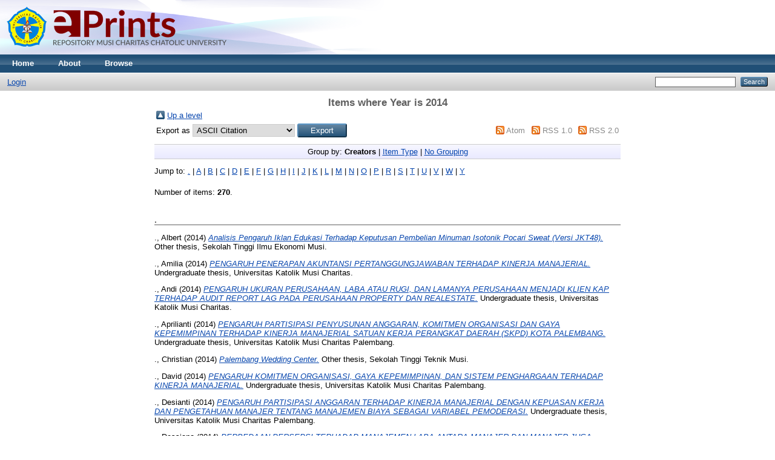

--- FILE ---
content_type: text/html; charset=utf-8
request_url: http://eprints.ukmc.ac.id/view/year/2014.html
body_size: 18017
content:
<!DOCTYPE html PUBLIC "-//W3C//DTD XHTML 1.0 Transitional//EN" "http://www.w3.org/TR/xhtml1/DTD/xhtml1-transitional.dtd">
<html xmlns="http://www.w3.org/1999/xhtml">
  <head>
    <meta http-equiv="X-UA-Compatible" content="IE=edge" />
    <title>Items where Year is 2014 - Musi Charitas Catholic University Repository</title>
    <link rel="icon" href="/favicon.ico" type="image/x-icon" />
    <link rel="shortcut icon" href="/favicon.ico" type="image/x-icon" />
    <link rel="Top" href="http://eprints.ukmc.ac.id/" />
    <link rel="Sword" href="https://eprints.ukmc.ac.id/sword-app/servicedocument" />
    <link rel="SwordDeposit" href="https://eprints.ukmc.ac.id/id/contents" />
    <link rel="Search" type="text/html" href="http://eprints.ukmc.ac.id/cgi/search" />
    <link rel="Search" type="application/opensearchdescription+xml" href="http://eprints.ukmc.ac.id/cgi/opensearchdescription" title="Musi Charitas Catholic University Repository" />
    <script type="text/javascript">
// <![CDATA[
var eprints_http_root = "http:\/\/eprints.ukmc.ac.id";
var eprints_http_cgiroot = "http:\/\/eprints.ukmc.ac.id\/cgi";
var eprints_oai_archive_id = "eprints.ukmc.ac.id";
var eprints_logged_in = false;
// ]]></script>
    <style type="text/css">.ep_logged_in { display: none }</style>
    <link rel="stylesheet" type="text/css" href="/style/auto-3.3.16.css" />
    <script type="text/javascript" src="/javascript/auto-3.3.16.js"><!--padder--></script>
    <!--[if lte IE 6]>
        <link rel="stylesheet" type="text/css" href="/style/ie6.css" />
   <![endif]-->
    <meta name="Generator" content="EPrints 3.3.16" />
    <meta http-equiv="Content-Type" content="text/html; charset=UTF-8" />
    <meta http-equiv="Content-Language" content="en" />
    
  </head>
  <body>
    
    <div class="ep_tm_header ep_noprint">
      <div class="ep_tm_site_logo">
        <a href="http://eprints.ukmc.ac.id/" title="Musi Charitas Catholic University Repository">
          <img alt="Musi Charitas Catholic University Repository" src="/images/sitelogo.png" />
        </a>
      </div>
      <ul class="ep_tm_menu">
        <li>
          <a href="http://eprints.ukmc.ac.id">
            Home
          </a>
        </li>
        <li>
          <a href="http://eprints.ukmc.ac.id/information.html">
            About
          </a>
        </li>
        <li>
          <a href="http://eprints.ukmc.ac.id/view/" menu="ep_tm_menu_browse">
            Browse
          </a>
          <ul id="ep_tm_menu_browse" style="display:none;">
            <li>
              <a href="http://eprints.ukmc.ac.id/view/year/">
                Browse by 
                Year
              </a>
            </li>
            <li>
              <a href="http://eprints.ukmc.ac.id/view/subjects/">
                Browse by 
                Subject
              </a>
            </li>
            <li>
              <a href="http://eprints.ukmc.ac.id/view/divisions/">
                Browse by 
                Division
              </a>
            </li>
            <li>
              <a href="http://eprints.ukmc.ac.id/view/creators/">
                Browse by 
                Author
              </a>
            </li>
          </ul>
        </li>
      </ul>
      <table class="ep_tm_searchbar">
        <tr>
          <td align="left">
            <ul class="ep_tm_key_tools" id="ep_tm_menu_tools"><li><a href="http://eprints.ukmc.ac.id/cgi/users/home">Login</a></li></ul>
          </td>
          <td align="right" style="white-space: nowrap">
            
            <form method="get" accept-charset="utf-8" action="http://eprints.ukmc.ac.id/cgi/search" style="display:inline">
              <input class="ep_tm_searchbarbox" size="20" type="text" name="q" />
              <input class="ep_tm_searchbarbutton" value="Search" type="submit" name="_action_search" />
              <input type="hidden" name="_action_search" value="Search" />
              <input type="hidden" name="_order" value="bytitle" />
              <input type="hidden" name="basic_srchtype" value="ALL" />
              <input type="hidden" name="_satisfyall" value="ALL" />
            </form>
          </td>
        </tr>
      </table>
    </div>
    <div>
      <div class="ep_tm_page_content">
        <h1 class="ep_tm_pagetitle">
          Items where Year is 2014
        </h1>
        <table><tr><td><a href="./"><img src="/style/images/multi_up.png" border="0" /></a></td><td><a href="./">Up a level</a></td></tr></table><form method="get" accept-charset="utf-8" action="http://eprints.ukmc.ac.id/cgi/exportview">
<table width="100%"><tr>
  <td align="left">Export as <select name="format"><option value="Text">ASCII Citation</option><option value="BibTeX">BibTeX</option><option value="DC">Dublin Core</option><option value="XML">EP3 XML</option><option value="EndNote">EndNote</option><option value="HTML">HTML Citation</option><option value="JSON">JSON</option><option value="METS">METS</option><option value="CSV">Multiline CSV</option><option value="Ids">Object IDs</option><option value="ContextObject">OpenURL ContextObject</option><option value="RDFNT">RDF+N-Triples</option><option value="RDFN3">RDF+N3</option><option value="RDFXML">RDF+XML</option><option value="Refer">Refer</option><option value="RIS">Reference Manager</option></select><input value="Export" name="_action_export_redir" class="ep_form_action_button" type="submit" /><input name="view" id="view" value="year" type="hidden" /><input name="values" id="values" value="2014" type="hidden" /></td>
  <td align="right"> <span class="ep_search_feed"><a href="http://eprints.ukmc.ac.id/cgi/exportview/year/2014/Atom/2014.xml"><img src="/style/images/feed-icon-14x14.png" alt="[feed]" border="0" /></a> <a href="http://eprints.ukmc.ac.id/cgi/exportview/year/2014/Atom/2014.xml">Atom</a></span> <span class="ep_search_feed"><a href="http://eprints.ukmc.ac.id/cgi/exportview/year/2014/RSS/2014.rss"><img src="/style/images/feed-icon-14x14.png" alt="[feed]" border="0" /></a> <a href="http://eprints.ukmc.ac.id/cgi/exportview/year/2014/RSS/2014.rss">RSS 1.0</a></span> <span class="ep_search_feed"><a href="http://eprints.ukmc.ac.id/cgi/exportview/year/2014/RSS2/2014.xml"><img src="/style/images/feed-icon-14x14.png" alt="[feed]" border="0" /></a> <a href="http://eprints.ukmc.ac.id/cgi/exportview/year/2014/RSS2/2014.xml">RSS 2.0</a></span></td>
</tr>
<tr>
  <td align="left" colspan="2">
    
  </td>
</tr>
</table>

</form><div class="ep_view_page ep_view_page_view_year"><div class="ep_view_group_by">Group by: <span class="ep_view_group_by_current">Creators</span> | <a href="2014.type.html">Item Type</a> | <a href="2014.default.html">No Grouping</a></div><div class="ep_view_jump ep_view_year_creators_name_jump"><div class="ep_view_jump_to">Jump to: <a href="#group_=2E">.</a> | <a href="#group_A">A</a> | <a href="#group_B">B</a> | <a href="#group_C">C</a> | <a href="#group_D">D</a> | <a href="#group_E">E</a> | <a href="#group_F">F</a> | <a href="#group_G">G</a> | <a href="#group_H">H</a> | <a href="#group_I">I</a> | <a href="#group_J">J</a> | <a href="#group_K">K</a> | <a href="#group_L">L</a> | <a href="#group_M">M</a> | <a href="#group_N">N</a> | <a href="#group_O">O</a> | <a href="#group_P">P</a> | <a href="#group_R">R</a> | <a href="#group_S">S</a> | <a href="#group_T">T</a> | <a href="#group_U">U</a> | <a href="#group_V">V</a> | <a href="#group_W">W</a> | <a href="#group_Y">Y</a></div></div><div class="ep_view_blurb">Number of items: <strong>270</strong>.</div><a name="group_=2E"></a><h2>.</h2><p>


    <span class="person_name">., Albert</span>
  

(2014)

<a href="http://eprints.ukmc.ac.id/2972/"><em>Analisis Pengaruh Iklan Edukasi Terhadap Keputusan Pembelian Minuman Isotonik Pocari Sweat (Versi JKT48).</em></a>


    Other thesis, Sekolah Tinggi Ilmu Ekonomi Musi.
  



</p><p>


    <span class="person_name">., Amilia</span>
  

(2014)

<a href="http://eprints.ukmc.ac.id/5024/"><em>PENGARUH PENERAPAN AKUNTANSI PERTANGGUNGJAWABAN&#13;
TERHADAP KINERJA MANAJERIAL.</em></a>


    Undergraduate thesis, Universitas Katolik Musi Charitas.
  



</p><p>


    <span class="person_name">., Andi</span>
  

(2014)

<a href="http://eprints.ukmc.ac.id/5025/"><em>PENGARUH UKURAN PERUSAHAAN, LABA ATAU RUGI, DAN LAMANYA PERUSAHAAN MENJADI KLIEN KAP TERHADAP AUDIT REPORT LAG PADA PERUSAHAAN PROPERTY DAN REALESTATE.</em></a>


    Undergraduate thesis, Universitas Katolik Musi Charitas.
  



</p><p>


    <span class="person_name">., Aprilianti</span>
  

(2014)

<a href="http://eprints.ukmc.ac.id/5717/"><em>PENGARUH PARTISIPASI PENYUSUNAN ANGGARAN, KOMITMEN ORGANISASI DAN GAYA KEPEMIMPINAN TERHADAP KINERJA MANAJERIAL SATUAN KERJA PERANGKAT DAERAH (SKPD) KOTA PALEMBANG.</em></a>


    Undergraduate thesis, Universitas Katolik Musi Charitas Palembang.
  



</p><p>


    <span class="person_name">., Christian</span>
  

(2014)

<a href="http://eprints.ukmc.ac.id/1580/"><em>Palembang Wedding Center.</em></a>


    Other thesis, Sekolah Tinggi Teknik Musi.
  



</p><p>


    <span class="person_name">., David</span>
  

(2014)

<a href="http://eprints.ukmc.ac.id/7518/"><em>PENGARUH KOMITMEN ORGANISASI, GAYA KEPEMIMPINAN, DAN&#13;
SISTEM PENGHARGAAN TERHADAP KINERJA MANAJERIAL.</em></a>


    Undergraduate thesis, Universitas Katolik Musi Charitas Palembang.
  



</p><p>


    <span class="person_name">., Desianti</span>
  

(2014)

<a href="http://eprints.ukmc.ac.id/7530/"><em>PENGARUH PARTISIPASI ANGGARAN TERHADAP KINERJA MANAJERIAL DENGAN KEPUASAN KERJA DAN PENGETAHUAN MANAJER TENTANG MANAJEMEN BIAYA SEBAGAI VARIABEL PEMODERASI.</em></a>


    Undergraduate thesis, Universitas Katolik Musi Charitas Palembang.
  



</p><p>


    <span class="person_name">., Dessiana</span>
  

(2014)

<a href="http://eprints.ukmc.ac.id/7532/"><em>PERBEDAAN PERSEPSI TERHADAP MANAJEMEN LABA ANTARA MANAJER DAN MANAJER JUGA PEMILIK.</em></a>


    Undergraduate thesis, Universitas Katolik Musi Charitas Palembang.
  



</p><p>


    <span class="person_name">., Dessuwandi</span>
  

(2014)

<a href="http://eprints.ukmc.ac.id/7535/"><em>FAKTOR-FAKTOR YANG MEMPENGARUHI AUDIT DELAY PADA PERUSAHAAN YANG TERDAFTAR DI BURSA EFEK INDONESIA.</em></a>


    Undergraduate thesis, Universitas Katolik Musi Charitas Palembang.
  



</p><p>


    <span class="person_name">., Devis</span>
  

(2014)

<a href="http://eprints.ukmc.ac.id/7536/"><em>ANALISIS PENGARUH JENIS INDUSTRI, KOMPLEKSITAS OPERASI&#13;
PERUSAHAAN, PROFITABILITAS, TINGKAT LEVERAGE, DAN AUDITOR SWITCHING TERHADAP AUDIT DELAY PADA PERUSAHAAN YANG TERDAFTAR DI BURSA EFEK INDONESIA.</em></a>


    Undergraduate thesis, Universitas Katolik Musi Charitas Palembang.
  



</p><p>


    <span class="person_name">., Elianti</span>
  

(2014)

<a href="http://eprints.ukmc.ac.id/7555/"><em>PENGARUH CORPORATE SOCIAL RESPONSIBILITY DISCLOSURE (CSRD) TERHADAP NILAI PERUSAHAAN DENGAN KOMPOSISI DEWAN DIREKSI WANITA SEBAGAI VARIABEL MODERATING.</em></a>


    Undergraduate thesis, Universitas Katolik Musi Charitas Palembang.
  



</p><p>


    <span class="person_name">., Elliani</span>
  

(2014)

<a href="http://eprints.ukmc.ac.id/667/"><em>Sistem Pendukung Keputusan Penentuan Jurusan Dengan Menggunakan Algoritma Naïve Bayes (Studi Kasus: STT Musi Palembang).</em></a>


    Other thesis, Sekolah Tinggi Teknik Musi.
  



</p><p>


    <span class="person_name">., Erwin</span>
  

(2014)

<a href="http://eprints.ukmc.ac.id/11246/"><em>PENGARUH PENERAPAN GOOD CORPORATE GOVERNANCE TERHADAP KINERJA KEUANGAN PERUSAHAAN YANG TERDAFTAR DI CORPORATE GOVERNANCE PERCEPTION INDEX (CGPI).</em></a>


    Undergraduate thesis, Universitas Katolik Musi Charitas Palembang.
  



</p><p>


    <span class="person_name">., Fernando</span>
  

(2014)

<a href="http://eprints.ukmc.ac.id/1786/"><em>Analisis Kelayakan Usaha Bimbel I’smart.</em></a>


    Other thesis, Sekolah Tinggi Teknik Musi.
  



</p><p>


    <span class="person_name">., Fifi</span>
  

(2014)

<a href="http://eprints.ukmc.ac.id/11108/"><em>Pengaruh Profitabilitas dan Ukuran Perusahaan Terhadap Pengungkapan Tanggung Jawab Sosial pada Perusahaan Restoran dan Hotel.</em></a>


    Undergraduate thesis, Universitas Katolik Musi Charitas.
  



</p><p>


    <span class="person_name">., Fransiska</span>
  

(2014)

<a href="http://eprints.ukmc.ac.id/2983/"><em>Pengaruh Nilai Yang Dirasakan Terhadap Kepuasan Pengguna Smartphone Samsung Android.</em></a>


    Other thesis, Sekolah Tinggi Ilmu Ekonomi Musi.
  



</p><p>


    <span class="person_name">., Fredella</span>
  

(2014)

<a href="http://eprints.ukmc.ac.id/11142/"><em>Faktor-Faktor Yang Mempengaruhi Tingkat Pengungkapan Informasi Keuangan Dan Nonkeuangan Melalui Website Perusahaan Di Indonesia.</em></a>


    Undergraduate thesis, Universitas Katolik Musi Charitas.
  



</p><p>


    <span class="person_name">., Hartono</span>
  

(2014)

<a href="http://eprints.ukmc.ac.id/1564/"><em>Kawasan Wisata Pasar Seni Tepian Air Di Palembang.</em></a>


    Undergraduate thesis, Sekolah Tinggi Teknik Musi.
  



</p><p>


    <span class="person_name">., Herlina</span>
  

(2014)

<a href="http://eprints.ukmc.ac.id/11205/"><em>PENGARUH AGENCY COST TERHADAP KINERJA KEUANGAN  PERUSAHAAN.</em></a>


    Undergraduate thesis, Universitas Katolik Musi Charitas Palembang.
  



</p><p>


    <span class="person_name">., Jefry</span>
  

(2014)

<a href="http://eprints.ukmc.ac.id/11274/"><em>PENGARUH KEPEMILIKAN MANAJERIAL, KEPEMILIKAN INSTITUSIONAL, DAN UKURAN DEWAN KOMISARIS TERHADAP PENGUNGKAPAN CORPORATE SOCIAL RESPONSIBILITY&#13;
(Studi empiris pada perusahaan pertambangan yang terdaftar di Bursa Efek Indonesia).</em></a>


    Undergraduate thesis, Universitas Katolik Musi Charitas Palembang.
  



</p><p>


    <span class="person_name">., Kuswanto</span>
  

(2014)

<a href="http://eprints.ukmc.ac.id/1581/"><em>Pabrik Furnitur Di Palembang.</em></a>


    Other thesis, Sekolah Tinggi Teknik Musi.
  



</p><p>


    <span class="person_name">., Lisa</span>
  

(2014)

<a href="http://eprints.ukmc.ac.id/2987/"><em>Analisis Efektivitas Iklan Televisi Minyak Angin Aromatheraphy Fresh Care Versi Agnes Monica Dengan Metode Epic Model(Studi Pada Mahasiswa/i STIE MUSI Palembang).</em></a>


    Other thesis, Sekolah Tinggi Ilmu Ekonomi Musi.
  



</p><p>


    <span class="person_name">., Listiana</span>
  

(2014)

<a href="http://eprints.ukmc.ac.id/2988/"><em>Analisis Pengaruh Tingkat Suku Bunga SBI, Nilai Tukar Rupiah, Tingkat Inflasi, Dan Cadangan Devisa Terhadap Indeks Harga Saham Gabungan (IHSG) Di Bursa Efek Indonesia Periode 2009-2013.</em></a>


    Other thesis, Sekolah Tinggi Ilmu Ekonomi Musi.
  



</p><p>


    <span class="person_name">., Livia</span>
  

(2014)

<a href="http://eprints.ukmc.ac.id/1780/"><em>Usulan Penjadwalan Dengan Menggunakan Metode Non Delay Pada Bengkel Bubut Chevi Sintong Palembang.</em></a>


    Other thesis, Sekolah Tinggi Teknik Musi.
  



</p><p>


    <span class="person_name">., Mario</span>
  

(2014)

<a href="http://eprints.ukmc.ac.id/670/"><em>Penerapan Quick Response Code Untuk Kartu Nama Pada Smartphone Berbasis Android.</em></a>


    Other thesis, Sekolah Tinggi Teknik Musi.
  



</p><p>


    <span class="person_name">., Melany</span>
  

(2014)

<a href="http://eprints.ukmc.ac.id/2991/"><em>Analisis Pengaruh Word of Mouth Marketing Terhadap Keputusan Pembelian Pada Perusahaan Sriwijaya Interior Desain Palembang.</em></a>


    Other thesis, Sekolah Tinggi Ilmu Ekonomi Musi.
  



</p><p>


    <span class="person_name">., Meliana</span>
  

(2014)

<a href="http://eprints.ukmc.ac.id/4643/"><em>Pengaruh Perubahan Laba, Perubahan Komponen Arus Kas Dan Total Arus Kas Terhadap Return Saham.</em></a>


    Undergraduate thesis, Universitas Katolik Musi Charitas.
  



</p><p>


    <span class="person_name">., Mentari</span>
  

(2014)

<a href="http://eprints.ukmc.ac.id/11271/"><em>PENGARUH PENGUNGKAPAN TANGGUNG JAWAB SOSIAL PERUSAHAAN TERHADAP REAKSI INVESTOR PADA&#13;
PERUSAHAAN MANUFAKTUR.</em></a>


    Undergraduate thesis, Universitas Katolik Musi Charitas Palembang.
  



</p><p>


    <span class="person_name">., Merlina</span>
  

(2014)

<a href="http://eprints.ukmc.ac.id/2992/"><em>Pengaruh Citra Merek Produk Lion Star Terhadap Minat Beli Konsumen Pada PD. Aneka Warna Palembang.</em></a>


    Other thesis, Sekolah Tinggi Ilmu Ekonomi Musi.
  



</p><p>


    <span class="person_name">., Natalia</span>
  

(2014)

<a href="http://eprints.ukmc.ac.id/10100/"><em>ANALISIS PENGARUH INTERNET FINANCIAL REPORTING DAN TINGKAT PENGUNGKAPAN INFORMASI WEBSITE TERHADAP PERDAGANGAN SAHAM.</em></a>


    Undergraduate thesis, Universitas Katolik Musi Charitas Palembang.
  



</p><p>


    <span class="person_name">., Natalia</span>
  

(2014)

<a href="http://eprints.ukmc.ac.id/1782/"><em>Analisis Kelayakan Usaha Dengan Penambahan Alat Hand Sealer Di PT Bihun Tani Palembang.</em></a>


    Other thesis, Sekolah Tinggi Teknik Musi.
  



</p><p>


    <span class="person_name">., Nikoto</span>
  

(2014)

<a href="http://eprints.ukmc.ac.id/2993/"><em>Analisis Faktor Kualitas Produk, Harga, Dan Promosi Terhadap Minat Beli Konsumen Smartfren USB Modem.</em></a>


    Other thesis, Sekolah Tinggi Ilmu Ekonomi Musi.
  



</p><p>


    <span class="person_name">., Nita</span>
  

(2014)

<a href="http://eprints.ukmc.ac.id/4646/"><em>Pengaruh Sistem Informasi Akuntansi Manajemen, Desentralisasi Dan Ketidakpastian Lingkungan Terhadap Kinerja Manajerial.</em></a>


    Undergraduate thesis, Universitas Katolik Musi Charitas.
  



</p><p>


    <span class="person_name">., Noprihan</span>
  

(2014)

<a href="http://eprints.ukmc.ac.id/671/"><em>Sistem Pendukung Keputusan Siswa Unggulan Dengan Metode Simple Additive Weighting(Studi Kasus: SMA Methodist-2 Palembang).</em></a>


    Other thesis, Sekolah Tinggi Teknik Musi.
  



</p><p>


    <span class="person_name">., Novianti</span>
  

(2014)

<a href="http://eprints.ukmc.ac.id/11295/"><em>KONSERVATISME AKUNTANSI DAN KONFLIK BONDHOLDER- SHAREHOLDER PADA PERUSAHAAN MANUFAKTUR YANG TERDAFTAR DI BEI.</em></a>


    Undergraduate thesis, Universitas Katolik Musi Charitas Palembang.
  



</p><p>


    <span class="person_name">., Novira</span>
  

(2014)

<a href="http://eprints.ukmc.ac.id/624/"><em>Analisis Pengaruh Penggunaan Aplikasi Penjualan Terhadap Kinerja Karyawan Pada PT. Jaya Masawan Putra Sejahtera Palembang.</em></a>


    Other thesis, Sekolah Tinggi Teknik Musi.
  



</p><p>


    <span class="person_name">., Oktavika</span>
  

(2014)

<a href="http://eprints.ukmc.ac.id/11137/"><em>Pengaruh Jenis Pekerjaan Terhadap Hubungan antara Kecerdasan Emosional dengan Tingkat Pemahaman Akuntansi.</em></a>


    Undergraduate thesis, Universitas Katolik Musi Charitas.
  



</p><p>


    <span class="person_name">., Parinah</span>
  

(2014)

<a href="http://eprints.ukmc.ac.id/10101/"><em>DAMPAK PENERAPAN PSAK 50/55 TERHADAP MANAJEMEN LABA PADA PERUSAHAAN PERBANKAN INDONESIA TAHUN 2008-2011.</em></a>


    Undergraduate thesis, Universitas Katolik Musi Charitas Palembang.
  



</p><p>


    <span class="person_name">., Racman</span>
  

(2014)

<a href="http://eprints.ukmc.ac.id/4654/"><em>Analisis Pengaruh Mekanisme Corporate Governance Dalam Perusahaan Yang Mengalami Permasalahan Keuangan (Financial Distressed).</em></a>


    Undergraduate thesis, Universitas Katolik Musi Charitas.
  



</p><p>


    <span class="person_name">., Reynaldo</span>
  

(2014)

<a href="http://eprints.ukmc.ac.id/4657/"><em>Pengaruh Infomasi Arus Kas Dan Laba Akuntansi Terhadap Volume Perdagangan Saham Pada Perusahaan LQ45 Yang Terdaftar Di BEI 2010-2012.</em></a>


    Undergraduate thesis, Universitas Katolik Musi Charitas.
  



</p><p>


    <span class="person_name">., Safitri</span>
  

(2014)

<a href="http://eprints.ukmc.ac.id/11138/"><em>Analisis Pengaruh Value Added Sebagai Indikator Intellectual Capital  Terhadap Pertumbuhan Laba.</em></a>


    Undergraduate thesis, Universitas Katolik Musi Charitas.
  



</p><p>


    <span class="person_name">., Samuel</span>
  

(2014)

<a href="http://eprints.ukmc.ac.id/4660/"><em>Pengaruh Ukuran Perusahaan, Rasio Profitabilitas, Financial Leverage, Dan Bonus Plan Terhadap Praktik Perataan Laba.</em></a>


    Undergraduate thesis, Universitas Katolik Musi Charitas.
  



</p><p>


    <span class="person_name">., Sandra</span>
  

(2014)

<a href="http://eprints.ukmc.ac.id/11182/"><em>ANALISIS PERBANDINGAN KEAKURATAN ANTARA CAPITAL ASSET PRICING MODEL (CAPM) DAN ARBITRAGE PRICING THEORY (APT) DALAM MEMPREDIKSI RETURN SAHAM.</em></a>


    Undergraduate thesis, Universitas Katolik Musi Charitas Palembang.
  



</p><p>


    <span class="person_name">., Sarwini</span>
  

(2014)

<a href="http://eprints.ukmc.ac.id/11287/"><em>PENGARUH INFORMASI SISTEM AKUNTANSI MANAJEMEN (SAM) TERHADAP KINERJA MANAJERIAL DENGAN KETIDAKPASTIAN TUGAS SEBAGAI VARIABEL MODERASI.</em></a>


    Undergraduate thesis, Universitas Katolik Musi Charitas Palembang.
  



</p><p>


    <span class="person_name">., Septalia</span>
  

(2014)

<a href="http://eprints.ukmc.ac.id/10083/"><em>PENGARUH PROFITABILITAS, LIKUIDITAS, DAN KEBIJAKAN HUTANG TERHADAP HARGA SAHAM PERUSAHAAN MANUFAKTUR YANG TERDAFTAR DI BURSA EFEK INDONESIA PERIODE 2010-2012.</em></a>


    Undergraduate thesis, Universitas Katolik Musi Charitas Palembang.
  



</p><p>


    <span class="person_name">., Septalia</span>
  

(2014)

<a href="http://eprints.ukmc.ac.id/11293/"><em>PENGARUH PROFITABILITAS, LIKUIDITAS, DAN KEBIJAKAN HUTANG TERHADAP HARGA SAHAM PERUSAHAAN MANUFAKTUR YANG TERDAFTAR DI BURSA EFEK INDONESIA PERIODE 2010-2012.</em></a>


    Undergraduate thesis, Universitas Katolik Musi Charitas Palembang.
  



</p><p>


    <span class="person_name">., Shely</span>
  

(2014)

<a href="http://eprints.ukmc.ac.id/674/"><em>Sistem Pendukung Keputusan Penerima Beasiswa Dengan Algoritma Naive Bayes (Studi Kasus: STT Musi Palembang).</em></a>


    Other thesis, Sekolah Tinggi Teknik Musi.
  



</p><p>


    <span class="person_name">., Sherly</span>
  

(2014)

<a href="http://eprints.ukmc.ac.id/11263/"><em>PENGARUH UKURAN PERUSAHAAN, PEOFITABILITAS, DAN STRUKTUR MODAL TERHADAP NILAI PERUSAHAAN.</em></a>


    Undergraduate thesis, Universitas Katolik Musi Charitas Palembang.
  



</p><p>


    <span class="person_name">., Silvia</span>
  

(2014)

<a href="http://eprints.ukmc.ac.id/11143/"><em>Analisis Perbedaan Reaksi Pasar Sebelum Dan Sesudah Publikasi Laporan Keuangan.</em></a>


    Undergraduate thesis, Universitas Katolik Musi Charitas.
  



</p><p>


    <span class="person_name">., Sindi</span>
  

(2014)

<a href="http://eprints.ukmc.ac.id/4882/"><em>PENGARUH KUALITAS INFORMASI AKUNTANSI MANAJEMEN TERHADAP PENINGKATAN KINERJA.</em></a>


    Undergraduate thesis, Universitas Katolik Musi Charitas.
  



</p><p>


    <span class="person_name">., Siske</span>
  

(2014)

<a href="http://eprints.ukmc.ac.id/1784/"><em>Penentuan Upah Pekerja Pada Industri Peyek Berdasarkan Pengukuran Kerja Work Sampling (Studi Kasus: Home Industry Peyek Ibu Dewi).</em></a>


    Other thesis, Sekolah Tinggi Teknik Musi.
  



</p><p>


    <span class="person_name">., Soeparman</span>
  

(2014)

<a href="http://eprints.ukmc.ac.id/3007/"><em>Analisis Pengaruh  Kualitas Produk Dan Saluran Distribusi Terhadap Keputusan Pembelian Produk Air Minum Dalam Kemasan Merek Alfa One(Survei Pada Mahasiswa STIE MUSI Palembang).</em></a>


    Other thesis, Sekolah Tinggi Ilmu Ekonomi Musi.
  



</p><p>


    <span class="person_name">., Srimiyati</span>
  

(2014)

<a href="http://eprints.ukmc.ac.id/1038/"><em>Pengaruh Pendidikan Kesehatan Menggunakan Booklet Terhadap Pengetahuan Dan Gejala Kecemasan Wanita Premenopause.</em></a>


    Masters thesis, Universitas Gadjah Mada.
  



</p><p>


    <span class="person_name">., Susanti</span>
  

(2014)

<a href="http://eprints.ukmc.ac.id/11250/"><em>PENGARUH PERANAN KOMITE AUDIT DAN REPUTASI AUDITOR TERHADAP MANAJEMEN LABA.</em></a>


    Undergraduate thesis, Universitas Katolik Musi Charitas Palembang.
  



</p><p>


    <span class="person_name">., Susanto</span>
  

(2014)

<a href="http://eprints.ukmc.ac.id/11157/"><em>Pengaruh Partisipasi Anggaran Terhadap Senjangan Anggaran Dengan Komitmen Organisasi Sebagai Variabel  Moderating &#13;
(Studi Empiris Pada Perusahaan Manufaktur Dipalembang).</em></a>


    Undergraduate thesis, Universitas Katolik Musi Charitas.
  



</p><p>


    <span class="person_name">., Suwardi</span>
  

(2014)

<a href="http://eprints.ukmc.ac.id/11276/"><em>PENGARUH PENGALAMAN, PENGETAHUAN AUDIT, DAN TEKANAN TERHADAP KUALITAS HASIL KERJA AUDITOR INTERNAL.</em></a>


    Undergraduate thesis, Universitas Katolik Musi Charitas Palembang.
  



</p><p>


    <span class="person_name">., Valentine</span>
  

(2014)

<a href="http://eprints.ukmc.ac.id/1585/"><em>Re-Desain Pasar Tradisional Kuto Lama Palembang.</em></a>


    Other thesis, Sekolah Tinggi Teknik Musi.
  



</p><p>


    <span class="person_name">., Vanessa</span>
  

(2014)

<a href="http://eprints.ukmc.ac.id/11292/"><em>PENGARUH BETA AKUNTANSI TERHADAP &#13;
BETA SAHAM.</em></a>


    Undergraduate thesis, Universitas Katolik Musi Charitas Palembang.
  



</p><p>


    <span class="person_name">., Verawati</span>
  

(2014)

<a href="http://eprints.ukmc.ac.id/11240/"><em>ANALISIS PENGARUH PERTUMBUHAN ASET, PROFITABILITAS DAN RISIKO BISNIS TERHADAP STRUKTUR MODAL.</em></a>


    Undergraduate thesis, Universitas Katolik Musi Charitas Palembang.
  



</p><p>


    <span class="person_name">., Violent</span>
  

(2014)

<a href="http://eprints.ukmc.ac.id/11101/"><em>Pengaruh Profitabilitas, Pertumbuhan Penjualan,Dan Kebijakan Dividen Terhadap Harga Saham Perusahaan LQ 45.</em></a>


    Undergraduate thesis, Universitas Katolik Musi Charitas.
  



</p><p>


    <span class="person_name">., Welly</span>
  

(2014)

<a href="http://eprints.ukmc.ac.id/11183/"><em>PENGARUH INTELLECTUAL CAPITAL TERHADAP KINERJA KEUANGAN PADA PERUSAHAAN ASURANSI.</em></a>


    Undergraduate thesis, Universitas Katolik Musi Charitas Palembang.
  



</p><p>


    <span class="person_name">., Yenni</span>
  

(2014)

<a href="http://eprints.ukmc.ac.id/11200/"><em>ANALISIS PENGARUH INSIDER OWNERSHIP, INVESTMENT OPPORTUNITY SET, EARNING PER SHARE  DAN RISIKO PASAR TERHADAP KEBIJAKAN DIVIDEN.</em></a>


    Undergraduate thesis, Universitas Katolik Musi Charitas Palembang.
  



</p><p>


    <span class="person_name">., Yenni</span>
  

(2014)

<a href="http://eprints.ukmc.ac.id/10104/"><em>ANALISIS PENGARUH INSIDER OWNERSHIP, INVESTMENT OPPORTUNITY SET, EARNING PER SHARE DAN RISIKO PASAR TERHADAP KEBIJAKAN DIVIDEN.</em></a>


    Undergraduate thesis, Universitas Katolik Musi Charitas Palembang.
  



</p><p>


    <span class="person_name">., Yesy</span>
  

(2014)

<a href="http://eprints.ukmc.ac.id/11166/"><em>Analisis Faktor-Faktor Yang Mempengaruhi Auditor Switching.</em></a>


    Undergraduate thesis, Universitas Katolik Musi Charitas.
  



</p><p>


    <span class="person_name">., Yuliana</span>
  

(2014)

<a href="http://eprints.ukmc.ac.id/11290/"><em>PENGARUH CORPORATE SOCIAL RESPONSIBILITY DAN GOOD CORPORATE GOVERNANCE TERHADAP KINERJA PERUSAHAAN.</em></a>


    Undergraduate thesis, Universitas Katolik Musi Charitas Palembang.
  



</p><p>


    <span class="person_name">., Yuliana</span>
  

(2014)

<a href="http://eprints.ukmc.ac.id/3016/"><em>Pengaruh Kualitas Produk, Harga Dan Promosi Terhadap Keputusan Pembelian Rumah Sederhana Sehat  Pada PT. Ogan Graha Mandiri Di Palembang.</em></a>


    Other thesis, Sekolah Tinggi Ilmu Ekonomi Musi.
  



</p><a name="group_A"></a><h2>A</h2><p>


    <span class="person_name">Adelia, Ossely</span>
  

(2014)

<a href="http://eprints.ukmc.ac.id/11251/"><em>PENGARUH JUMLAH DEWAN DIREKSI, KOMITE AUDIT, LEVERAGE, DAN UKURAN PERUSAHAAN TERHADAP MANAJEMEN LABA.</em></a>


    Undergraduate thesis, Universitas Katolik Musi Charitas Palembang.
  



</p><p>


    <span class="person_name">Adelia, Yosevi</span>
  

(2014)

<a href="http://eprints.ukmc.ac.id/3015/"><em>Pengaruh Disiplin Kerja Terhadap Kinerja Karyawan CV Surya Mas Palembang.</em></a>


    Other thesis, Sekolah Tinggi Ilmu Ekonomi Musi.
  



</p><p>


    <span class="person_name">Ahcmad, Eliana</span>
  

(2014)

<a href="http://eprints.ukmc.ac.id/7554/"><em>ANALISIS PERBEDAAN KINERJA KEUANGAN ANTAR KATEGORI INTELLECTUAL CAPITAL PERFORMANCE.</em></a>


    Undergraduate thesis, Universitas Katolik Musi Charitas Palembang.
  



</p><p>


    <span class="person_name">Amalia, Sonia Rizki</span>
  

(2014)

<a href="http://eprints.ukmc.ac.id/5000/"><em>PERSEPSI AKUNTAN MANAJEMEN DAN AKUNTAN PENDIDIK TENTANG AKUNTANSI LINGKUNGAN DI KOTA PALEMBANG.</em></a>


    Undergraduate thesis, Universitas Katolik Musi Charitas.
  



</p><p>


    <span class="person_name">Ananda, Adi</span>
  

(2014)

<a href="http://eprints.ukmc.ac.id/1767/"><em>Pengendalian Kualitas Pada Produk  Tali Plastik Dengan Menggunakan Metode Gugus Kendali Mutu (GKM) (Studi Kasus: PT Hidup Djaya Palembang).</em></a>


    Other thesis, Sekolah Tinggi Teknik Musi.
  



</p><p>


    <span class="person_name">Anditya, Martinus Fitra</span>
  

(2014)

<a href="http://eprints.ukmc.ac.id/2990/"><em>Pengaruh Kepuasan Kerja Terhadap Kinerja Karyawan Perusahaan Mebel Prabu Jati Di Prabumulih.</em></a>


    Other thesis, Sekolah Tinggi Ilmu Ekonomi Musi.
  



</p><p>


    <span class="person_name">Anggraini, Merlin</span>
  

(2014)

<a href="http://eprints.ukmc.ac.id/11162/"><em>Analisis Perbedaan Kinerja Keuangan Perusahaan Antara Sebelum Dan Sesudah Menerbitkan Laporan Keberlanjutan.</em></a>


    Undergraduate thesis, Universitas Katolik Musi Charitas.
  



</p><p>


    <span class="person_name">Angraini, Dian</span>
  

(2014)

<a href="http://eprints.ukmc.ac.id/7538/"><em>PENGARUH UKURAN PERUSAHAAN DAN PENGUNGKAPAN MEDIA&#13;
TERHADAP CORPORATE SOCIAL RESPONSIBILITY DISCLOSURE.</em></a>


    Undergraduate thesis, Universitas Katolik Musi Charitas Palembang.
  



</p><p>


    <span class="person_name">Angrani, Ririn</span>
  

(2014)

<a href="http://eprints.ukmc.ac.id/11260/"><em>PENGARUH PARTISIPASI PENYUSUNAN ANGGARAN DAN EFISIENSI BIAYA TERHADAP KINERJA MANAJERIAL.</em></a>


    Undergraduate thesis, Universitas Katolik Musi Charitas Palembang.
  



</p><p>


    <span class="person_name">Aprilia, Ellen</span>
  

(2014)

<a href="http://eprints.ukmc.ac.id/11299/"><em>FAKTOR-FAKTOR YANG MEMPENGARUHI OPINI GOING CONCERN.</em></a>


    Undergraduate thesis, Universitas Katolik Musi Charitas Palembang.
  



</p><p>


    <span class="person_name">Ariesca, Dian</span>
  

(2014)

<a href="http://eprints.ukmc.ac.id/7539/"><em>ANALISIS FAKTOR-FAKTOR YANG MEMPENGARUHI NILAI PERUSAHAAN.</em></a>


    Undergraduate thesis, Universitas Katolik Musi Charitas Palembang.
  



</p><p>


    <span class="person_name">Aris, Sherly</span>
  

(2014)

<a href="http://eprints.ukmc.ac.id/11124/"><em>Pengaruh Tekanan Ketaatan Dan Tanggung Jawab Persepsian Terhadap Kesenjangan Anggaran.</em></a>


    Undergraduate thesis, Universitas Katolik Musi Charitas.
  



</p><p>


    <span class="person_name">Astri, Novianti Dewi</span>
  

(2014)

<a href="http://eprints.ukmc.ac.id/11184/"><em>PENGARUH DIVERSITAS DEWAN DIREKSI TERHADAP NILAI PERUSAHAAN.</em></a>


    Undergraduate thesis, Universitas Katolik Musi Charitas Palembang.
  



</p><p>


    <span class="person_name">Astria, Debby</span>
  

(2014)

<a href="http://eprints.ukmc.ac.id/7520/"><em>REAKSI PASAR ATAS PENGUMUMAN CORPORATE GOVERNANCE PERCEPTION INDEX.</em></a>


    Undergraduate thesis, Universitas Katolik Musi Charitas Palembang.
  



</p><p>


    <span class="person_name">Ayundha, Olvhie</span>
  

(2014)

<a href="http://eprints.ukmc.ac.id/625/"><em>Sistem Informasi Geografis Pemetaan Kantor Dinas Pemerintah Kota Palembang menggunakan ArcGIS.</em></a>


    Other thesis, Sekolah Tinggi Teknik Musi.
  



</p><a name="group_B"></a><h2>B</h2><p>


    <span class="person_name">Beda, Alfonsus Bayu Adi Pratama</span>
  

(2014)

<a href="http://eprints.ukmc.ac.id/1586/"><em>Bangunan Industri Karoseri Bis  Di Palembang.</em></a>


    Other thesis, Sekolah Tinggi Teknik Musi.
  



</p><p>


    <span class="person_name">Bendi, R. Kristoforus Jawa</span> and <span class="person_name">Aliyanto, Arif</span>
  

(2014)

<a href="http://eprints.ukmc.ac.id/152/"><em>Analisis Pengaruh Perbedaan Gender pada Model UTAUT.</em></a>


    In: Seminar Nasional Teknologi Informasi dan Komunikasi Terapan, 15 November 2014, Semarang.
  


  


</p><p>


    <span class="person_name">Bendi, R. Kristoforus Jawa</span> and <span class="person_name">Andayani, Sri</span>
  

(2014)

<a href="http://eprints.ukmc.ac.id/206/"><em>Analisis Perilaku Penggunaan Facebook Oleh Mahasiswa.</em></a>


    In: Prosiding Seminar Nasional Perdagangan Internasional, 5 September 2014, Politeknik Negeri Bali.
  


  


</p><p>


    <span class="person_name">Bendi, R. Kristoforus Jawa</span> and <span class="person_name">Andayani, Sri</span>
  

(2014)

<a href="http://eprints.ukmc.ac.id/549/"><em>PERILAKU PENGGUNAAN FACEBOOK OLEH MAHASISWA.</em></a>


    Project Report.
    Sekolah Tinggi Teknik Musi.
  


   (Unpublished)


</p><p>


    <span class="person_name">Bendi, R. Kristoforus Jawa</span> and <span class="person_name">Manullang, Antonius R. E.</span> and <span class="person_name">Andayani, Sri</span>
  

(2014)

<a href="http://eprints.ukmc.ac.id/155/"><em>Pengaruh Pemanfaatan Teknologi Informasi Terhadap Kinerja Individual.</em></a>


    In: Seminar Nasional Perdagangan Internasional, 11 Agustus 2014, Bali.
  


  


</p><p>


    <span class="person_name">Bhakti, Victharyan</span>
  

(2014)

<a href="http://eprints.ukmc.ac.id/3010/"><em>Analisis Pengaruh Kualitas Produk Dan Harga Terhadap Keputusan Pembelian Handphone Evercoss Andromeda A27.</em></a>


    Other thesis, Sekolah Tinggi Ilmu Ekonomi Musi.
  



</p><p>


    <span class="person_name">Budiyanto, Dhartia</span>
  

(2014)

<a href="http://eprints.ukmc.ac.id/7537/"><em>PENGARUH DEBT COVENANT DAN GROWTH OPPORTUNITIES TERHADAP KONSERVATISME AKUNTANSI.</em></a>


    Undergraduate thesis, Universitas Katolik Musi Charitas Palembang.
  



</p><a name="group_C"></a><h2>C</h2><p>


    <span class="person_name">Chairini, Henny</span>
  

(2014)

<a href="http://eprints.ukmc.ac.id/11188/"><em>ANALISIS PENGARUH PENGUMUMAN ANNUAL REPORT AWARD (ARA) TERHADAP ABNORMAL RETURN DAN VOLUME PERDAGANGAN SAHAM.</em></a>


    Undergraduate thesis, Universitas Katolik Musi Charitas Palembang.
  



</p><p>


    <span class="person_name">Chandra, Charlie</span>
  

(2014)

<a href="http://eprints.ukmc.ac.id/7508/"><em>PENGARUH PENERAPAN AKUNTANSI PERTANGGUNGJAWABAN TERHADAP PENGENDALIAN BIAYA DAN KINERJA MANAJERIAL.</em></a>


    Undergraduate thesis, Universitas Katolik Musi Charitas Palembang.
  



</p><p>


    <span class="person_name">Chandra, Fernandi</span>
  

(2014)

<a href="http://eprints.ukmc.ac.id/11141/"><em>Pengaruh Profitabilitas, Likuiditas, Leverage, Kepemilikan Manajerial Dan Kepemilikan Institusional Terhadap Ketepatan Waktu Penyampaian Laporan Keuangan.</em></a>


    Undergraduate thesis, Universitas Katolik Musi Charitas.
  



</p><p>


    <span class="person_name">Chandra, Tiffany</span>
  

(2014)

<a href="http://eprints.ukmc.ac.id/1582/"><em>Apartemen Di Palembang.</em></a>


    Other thesis, Sekolah Tinggi Teknik Musi.
  



</p><p>


    <span class="person_name">Christiani, Nova</span>
  

(2014)

<a href="http://eprints.ukmc.ac.id/11100/"><em>Analisis Publikasi Laporan Keuangan Terhadap Harga Saham dan Volume Perdagangan Saham Pada Sektor Jasa Perbankan Yang Terdaftar Di BEI 2010-2012.</em></a>


    Undergraduate thesis, Universitas Katolik Musi Charitas.
  



</p><p>


    <span class="person_name">Christine, Mery</span>
  

(2014)

<a href="http://eprints.ukmc.ac.id/11103/"><em>Pengaruh Tekanan Kerja Dan Komunikasi Organisasi Terhadap Kinerja Manajerial.</em></a>


    Undergraduate thesis, Universitas Katolik Musi Charitas.
  



</p><a name="group_D"></a><h2>D</h2><p>


    <span class="person_name">Darmawan, Junaidi</span>
  

(2014)

<a href="http://eprints.ukmc.ac.id/620/"><em>Analisis Pengaruh Kompensasi Dan Gender Terhadap Kinerja Karyawan PT. Ramayana Lestari Sentosa  Di Palembang.</em></a>


    Other thesis, Sekolah Tinggi Teknik Musi.
  



</p><p>


    <span class="person_name">Defriani, Evlyne</span>
  

(2014)

<a href="http://eprints.ukmc.ac.id/11109/"><em>Pengaruh Corporate Social Responsibility Terhadap Kinerja Keuangan Perusahaan Yang Terdaftar Dalam LQ 45.</em></a>


    Undergraduate thesis, Universitas Katolik Musi Charitas.
  



</p><p>


    <span class="person_name">Della, Maria</span>
  

(2014)

<a href="http://eprints.ukmc.ac.id/2989/"><em>Pengaruh Kepuasan Kerja Terhadap Kinerja Karyawan Bagian Produksi Pada Pabrik PT. Sunan Rubber Palembang.</em></a>


    Other thesis, Sekolah Tinggi Ilmu Ekonomi Musi.
  



</p><p>


    <span class="person_name">Deru, Martinus Taku Luma</span>
  

(2014)

<a href="http://eprints.ukmc.ac.id/10109/"><em>PENGARUH UKURAN PERUSAHAAN, PROFITABILITAS, DAN KUALITAS AUDITOR TERHADAP AUDIT DELAY.</em></a>


    Undergraduate thesis, Universitas Katolik Musi Charitas Palembang.
  



</p><p>


    <span class="person_name">Deru, Martinus Taku Luma</span>
  

(2014)

<a href="http://eprints.ukmc.ac.id/11285/"><em>PENGARUH UKURAN PERUSAHAAN, PROFITABILITAS, DAN KUALITAS AUDITOR TERHADAP AUDIT DELAY.</em></a>


    Undergraduate thesis, Universitas Katolik Musi Charitas Palembang.
  



</p><p>


    <span class="person_name">Desrivanti, Yolenta Rahayu</span>
  

(2014)

<a href="http://eprints.ukmc.ac.id/11127/"><em>Pengaruh Profitabilitas, Growth, Dan Tipe Industri Terhadap Pengungkapan Tanggung Jawab Sosial Studi Empiris Pada Perusahaan Manufaktur Yang Terdaftar Di Bursa Efek Indonesia.</em></a>


    Undergraduate thesis, Universitas Katolik Musi Charitas.
  



</p><p>


    <span class="person_name">Ditlitabmas, DIKTI</span>
  

(2014)

<a href="http://eprints.ukmc.ac.id/14/"><em>Pedoman akreditasi terbitan berkala ilmiah.</em></a>


    
    
    Dilitabmas DIKTI, Kemdikbud RI, Jakarta.
     ISBN 978-602-148784-4-0
  


  


</p><p>


    <span class="person_name">Dravid, Alvin</span>
  

(2014)

<a href="http://eprints.ukmc.ac.id/5023/"><em>PENGARUH HARGA MINYAK MENTAH, NILAI TUKAR RUPIAH ATAS DOLLAR AMERIKA DAN INFLASI TERHADAP INDEKS HARGA SAHAM GABUNGAN DI BURSA EFEK INDONESIA.</em></a>


    Undergraduate thesis, Universitas Katolik Musi Charitas.
  



</p><p>


    <span class="person_name">Duffi, Patrick</span>
  

(2014)

<a href="http://eprints.ukmc.ac.id/10095/"><em>ANALISIS PENGARUH INTELLECTUAL CAPITAL TERHADAP NILAI PERUSAHAAN DI MASA DEPAN.</em></a>


    Undergraduate thesis, Universitas Katolik Musi Charitas Palembang.
  



</p><a name="group_E"></a><h2>E</h2><p>


    <span class="person_name">Eflin, Milka</span>
  

(2014)

<a href="http://eprints.ukmc.ac.id/10075/"><em>PENGARUH RASIO KEUANGAN TERHADAP KEBANGKRUTAN PERUSAHAAN PERBANKAN YANG TERDAFTAR DI BEI PERIODE 2009-2011.</em></a>


    Undergraduate thesis, Universitas Katolik Musi Charitas.
  



</p><p>


    <span class="person_name">Eflin, Milka</span>
  

(2014)

<a href="http://eprints.ukmc.ac.id/11288/"><em>PENGARUH RASIO KEUANGAN TERHADAP KEBANGKRUTAN PERUSAHAAN PERBANKAN YANG TERDAFTAR DI BEI PERIODE 2009-2011.</em></a>


    Undergraduate thesis, Universitas Katolik Musi Charitas Palembang.
  



</p><p>


    <span class="person_name">Ervina, Suzan</span>
  

(2014)

<a href="http://eprints.ukmc.ac.id/11094/"><em>Reaksi Pasar Sebelum Dan Sesudah Pemilu Legislatif 9 April 2014 Pada Perusahaan Indeks Kompas100.</em></a>


    Undergraduate thesis, Universitas Katolik Musi Charitas.
  



</p><a name="group_F"></a><h2>F</h2><p>


    <span class="person_name">F, Yosepha Valentine</span>
  

(2014)

<a href="http://eprints.ukmc.ac.id/11206/"><em>REAKSI PASAR MODAL TERHADAP PENGUMUMAN PEMBAGIAN DIVIDEN DI BURSA EFEK INDONESIA (BEI).</em></a>


    Undergraduate thesis, Universitas Katolik Musi Charitas Palembang.
  



</p><p>


    <span class="person_name">Fadli, Frensy</span>
  

(2014)

<a href="http://eprints.ukmc.ac.id/1787/"><em>Modifikasi Kondisi Kerja Yang Ergonomis (Studi Kasus Di UKM Peyek Ibu Dewi).</em></a>


    Other thesis, Sekolah Tinggi Teknik Musi.
  



</p><p>


    <span class="person_name">Febrianto, Bibit</span>
  

(2014)

<a href="http://eprints.ukmc.ac.id/1584/"><em>Stasiun Pengisian Bahan Bakar Umum (SPBU) Terpadu&#13;
Di Palembang.</em></a>


    Other thesis, Sekolah Tinggi Teknik Musi.
  



</p><p>


    <span class="person_name">Febriany, Novita</span> and <span class="person_name">Meutia, Inten</span> and <span class="person_name">Suhel, Suhel</span>
  

(2014)

<a href="http://eprints.ukmc.ac.id/1046/"><em>Analisis Islamic Social Reporting Pada Bank Umum Syariah Di Indonesia.</em></a>


    In: Prosiding Seminar Nasional Hasil-Hasil Penelitian Dan Silatnas IV Fordebi Dalam Rangka Dies Natalis Ke-54 " Penguatan Industri Keuangan dalam Menghadapi Masyarakat Ekonomi Asean (MEA) 2015 Palembang, 23-24 Oktober 2014.
  


  


</p><p>


    <span class="person_name">Febryyanti, Veronica Vivi</span>
  

(2014)

<a href="http://eprints.ukmc.ac.id/11239/"><em>PENGARUH FAKTOR INTERNAL DAN EKSTERNAL PADA KARAKTERISTIK PERSONAL AUDITOR INSTANSI PEMERINTAHAN TERHADAP PERILAKU MENYIMPANG DALAM AUDIT.</em></a>


    Undergraduate thesis, Universitas Katolik Musi Charitas Palembang.
  



</p><p>


    <span class="person_name">Fernando S, Rendy</span>
  

(2014)

<a href="http://eprints.ukmc.ac.id/1783/"><em>Perancangan Kursi Kerja Ergonomis Untuk Meningkatkan Produktivitas Pada Industri Kemplang “001”.</em></a>


    Other thesis, Sekolah Tinggi Teknik Musi.
  



</p><p>


    <span class="person_name">Fitriani, Resa Nova</span>
  

(2014)

<a href="http://eprints.ukmc.ac.id/2665/"><em>Hubungan Kadar Kolesterol dan Status Gizi Dengan Kejadian Stroke di Poliklinik Saraf Rumah Sakit Islam Siti Khadijah Palembang.</em></a>


    Other thesis, Universitas Katolik Musi Charitas.
  



</p><p>


    <span class="person_name">Fransiska, Carlina</span>
  

(2014)

<a href="http://eprints.ukmc.ac.id/6759/"><em>PENGARUH PENERAPAN BIAYA KUALITAS TERHADAP USAHA PENINGKATAN PENJUALAN.</em></a>


    Undergraduate thesis, Universitas Katolik Musi Charitas Palembang.
  



</p><a name="group_G"></a><h2>G</h2><p>


    <span class="person_name">Gukguk, Frans Oktavianus Raja</span>
  

(2014)

<a href="http://eprints.ukmc.ac.id/1777/"><em>Perancangan  Alat Pemanggang Kemplang Yang Ergonomis Untuk Meningkatkan Produktivitas Produksi Kemplang  &#13;
(Studi Kasus Dikawasan Seduduk Putih Palembang).</em></a>


    Other thesis, Sekolah Tinggi Teknik Musi.
  



</p><p>


    <span class="person_name">Gunawan, Noveri</span>
  

(2014)

<a href="http://eprints.ukmc.ac.id/11294/"><em>PENGARUH LIKUIDITAS, SOLVABILITAS, UKURAN PERUSAHAAN DAN REPUTASI KAP TERHADAP OPINI AUDIT GOING CONCERN.</em></a>


    Undergraduate thesis, Universitas Katolik Musi Charitas Palembang.
  



</p><a name="group_H"></a><h2>H</h2><p>


    <span class="person_name">H, Ni Made Rianita</span>
  

(2014)

<a href="http://eprints.ukmc.ac.id/11297/"><em>ANALISIS PENGARUH KUALITAS JASA PELAYANAN TERHADAP KEPUASAN PASIEN RAWAT INAP PADA RUMAH SAKIT DI KOTA PALEMBANG.</em></a>


    Undergraduate thesis, Universitas Katolik Musi Charitas Palembang.
  



</p><p>


    <span class="person_name">Hanggara, Marcellius Sonny</span>
  

(2014)

<a href="http://eprints.ukmc.ac.id/1789/"><em>Pengukuran Efektivitas Mesin Dengan Penerapan Total Productive Maintenance Di PT Singa Perkasa Abadi Palembang.</em></a>


    Other thesis, Sekolah Tinggi Teknik Musi.
  



</p><p>


    <span class="person_name">Hardyanto, Dedy Dwi</span>
  

(2014)

<a href="http://eprints.ukmc.ac.id/3723/"><em>Analisis pengaruh profitabilitas terhadap harga saham pada perusahaan yang tercantum dalam indeks LQ45.</em></a>


    Undergraduate thesis, Universitas Katolik Musi Charitas.
  



</p><p>


    <span class="person_name">Hariyanti, Ni Made Rianita</span>
  

(2014)

<a href="http://eprints.ukmc.ac.id/10082/"><em>ANALISIS PENGARUH KUALITAS JASA PELAYANAN TERHADAP KEPUASAN PASIEN RAWAT INAP PADA RUMAH SAKIT DI KOTA PALEMBANG.</em></a>


    Undergraduate thesis, Universitas Katolik Musi Charitas Palembang.
  



</p><p>


    <span class="person_name">Hartono, Frengky</span>
  

(2014)

<a href="http://eprints.ukmc.ac.id/11266/"><em>PENGARUH JUMLAH RAPAT KOMITE AUDIT DAN PERTUMBUHAN PERUSAHAAN TERHADAP PENGUNGKAPAN CORPORATE SOCIAL RESPONSIBILITY.</em></a>


    Undergraduate thesis, Universitas Katolik Musi Charitas Palembang.
  



</p><p>


    <span class="person_name">Haryati, Dewi</span>
  

(2014)

<a href="http://eprints.ukmc.ac.id/2981/"><em>Efektifitas Celebrity Endorser Dalam Keputusan Pembelian Produk Pasta Gigi Pepsodent Di Palembang.</em></a>


    Other thesis, Sekolah Tinggi Ilmu Ekonomi Musi.
  



</p><p>


    <span class="person_name">Herdiyatmoko, Hendrik Fery</span>
  

(2014)

<a href="http://eprints.ukmc.ac.id/82/"><em>REDUKSI ATRIBUT BERDASAR MATRIK DISCERNIBILITY TEORI ROUGH&#13;
SET DALAM SIMULASI BENCANA KEBAKARAN GEDUNG.</em></a>


    In: KNS&amp;I STIKOM Bali, Bali, 07 november 2014, Stikom Bali, Indonesia.
  


  


</p><p>


    <span class="person_name">Heryanto, Venny</span>
  

(2014)

<a href="http://eprints.ukmc.ac.id/11156/"><em>Analisis Rasio Keuangan Untuk Menilai Kinerja Keuangan Bank Pemerintah Dan Bank Swasta.</em></a>


    Undergraduate thesis, Universitas Katolik Musi Charitas.
  



</p><p>


    <span class="person_name">Hutagalung, Binsar Berkat</span>
  

(2014)

<a href="http://eprints.ukmc.ac.id/5755/"><em>PENGARUH GENDER, KOMPLEKSITAS TUGAS, DAN TEKANAN KETAATAN TERHADAP AUDIT JUDGMENT.</em></a>


    Undergraduate thesis, Universitas Katolik Musi Charitas Palembang.
  



</p><a name="group_I"></a><h2>I</h2><p>


    <span class="person_name">Irena, Florencia</span>
  

(2014)

<a href="http://eprints.ukmc.ac.id/11105/"><em>Pengaruh Return On Investment, Cash Ratio, Dan Debt To Equity Ratio Terhadap Kebijakan Dividen.</em></a>


    Undergraduate thesis, Universitas Katolik Musi Charitas.
  



</p><p>


    <span class="person_name">Irfansyah, Riman</span>
  

(2014)

<a href="http://eprints.ukmc.ac.id/3003/"><em>Reaksi Pasar Atas Pengumuman Best of The Best Award&#13;
Studi empiris pada perusahaan yang terdaftar di Bursa Efek Indonesia).</em></a>


    Other thesis, Sekolah Tinggi Ilmu Ekonomi Musi.
  



</p><p>


    <span class="person_name">Ivana, Veronika</span>
  

(2014)

<a href="http://eprints.ukmc.ac.id/11261/"><em>PENGARUH STRUKTUR MODAL, PERTUMBUHAN PERUSAHAAN, UKURAN PERUSAHAAN DAN PROFITABILITAS TERHADAP NILAI PERUSAHAAN PADA PERUSAHAAN MANUFAKTUR.</em></a>


    Undergraduate thesis, Universitas Katolik Musi Charitas Palembang.
  



</p><a name="group_J"></a><h2>J</h2><p>


    <span class="person_name">Janicauli, Hillary Claudia</span>
  

(2014)

<a href="http://eprints.ukmc.ac.id/11104/"><em>Pengaruh Keputusan Investasi, Keputusan Pendanaan, Kebijakan Dividen, Suku Bunga, Dan Inflasi Terhadap Nilai Perusahaan Pada Perusahaan BUMN Yang Terdaftar  Di Bursa Efek Indonesia.</em></a>


    Undergraduate thesis, Universitas Katolik Musi Charitas.
  



</p><p>


    <span class="person_name">Jaya, Rico Putra</span>
  

(2014)

<a href="http://eprints.ukmc.ac.id/3002/"><em>Pengaruh Reputasi Penjual Dan Kepercayaan Terhadap Keputusan Pembelian Online Di Forum Jual Beli Kaskus &#13;
(Survei pada Anggota Forum Kaskus Regional Palembang).</em></a>


    Other thesis, Sekolah Tinggi Ilmu Ekonomi Musi.
  



</p><p>


    <span class="person_name">Jenipati, Ayu</span>
  

(2014)

<a href="http://eprints.ukmc.ac.id/2973/"><em>Analisis Pengaruh Manajemen Modal Kerja Terhadap Profitabilitas (Studi pada Perusahaan Sektor Makanan dan Minuman yang Terdaftar di Bursa Efek Indonesia Periode 2009-2012).</em></a>


    Other thesis, Sekolah Tinggi Ilmu Ekonomi Musi.
  



</p><p>


    <span class="person_name">Johannes, David</span>
  

(2014)

<a href="http://eprints.ukmc.ac.id/1769/"><em>Penentuan Kapasitas Efektif Bagian Penerimaan Bahan Baku Dengan Pemodelan Dan Simulasi Sistem (Studi Kasus PT Sunan Rubber Palembang).</em></a>


    Other thesis, Sekolah Tinggi Teknik Musi.
  



</p><p>


    <span class="person_name">Julius, Lorentus Hendrik</span>
  

(2014)

<a href="http://eprints.ukmc.ac.id/669/"><em>Sistem Pendukung Keputusan Penerima Beasiswa Menggunakan Metode Composite Performance Index (CPI)(Studi Kasus: STT Musi Palembang).</em></a>


    Other thesis, Sekolah Tinggi Teknik Musi.
  



</p><p>


    <span class="person_name">Jullius, Jastin Ade</span>
  

(2014)

<a href="http://eprints.ukmc.ac.id/2986/"><em>Pengaruh Kualitas Produk, Kualitas Layanan Dan Promosi Terhadap Loyalitas Pelanggan Kartu Telkomsel Simpati.</em></a>


    Other thesis, Sekolah Tinggi Ilmu Ekonomi Musi.
  



</p><p>


    <span class="person_name">Juwita, Vita</span>
  

(2014)

<a href="http://eprints.ukmc.ac.id/11286/"><em>ANALISIS JANUARY EFFECT DI BURSA&#13;
KAWASAN ASEAN TAHUN 2011-2013.</em></a>


    Undergraduate thesis, Universitas Katolik Musi Charitas Palembang.
  



</p><a name="group_K"></a><h2>K</h2><p>


    <span class="person_name">Kadir, Sherly</span>
  

(2014)

<a href="http://eprints.ukmc.ac.id/3006/"><em>Fenomena January Effect Di Bursa Efek Indonesia(Studi Pada Perusahaan yang Terdaftar di LQ 45 Periode 2010-2013).</em></a>


    Other thesis, Sekolah Tinggi Ilmu Ekonomi Musi.
  



</p><p>


    <span class="person_name">Kawira, Olivia</span>
  

(2014)

<a href="http://eprints.ukmc.ac.id/11187/"><em>ANALISIS FAKTOR-FAKTOR YANG MEMPENGARUHI TINGKAT UNDERPRICING PADA PERUSAHAAN YANG MELAKUKAN IPO &#13;
DI BURSA EFEK INDONESIA.</em></a>


    Undergraduate thesis, Universitas Katolik Musi Charitas Palembang.
  



</p><p>


    <span class="person_name">Kionus, Roberto</span>
  

(2014)

<a href="http://eprints.ukmc.ac.id/11268/"><em>ANALISIS PERBANDINGAN KINERJA PERUSAHAAN ANTARA PERUSAHAAN YANG MELAKUKAN RIGHT ISSUE DENGAN PERUSAHAAN YANG TIDAK MELAKUKAN RIGHT ISSUE DI BURSA EFEK INDONESIA.</em></a>


    Undergraduate thesis, Universitas Katolik Musi Charitas Palembang.
  



</p><p>


    <span class="person_name">Krisma, Thadius Ndaru</span>
  

(2014)

<a href="http://eprints.ukmc.ac.id/8038/"><em>REST AREA JALAN LINTAS TIMUR PALEMBANG LAMPUNG.</em></a>


    Undergraduate thesis, Universitas Katolik Musi Charitas.
  



</p><p>


    <span class="person_name">Kriswanto, Y. Rudi</span>
  

(2014)

<a href="http://eprints.ukmc.ac.id/675/"><em>Implementasi Algortima Floyd-Warshall Untuk Menentukan Jarak Terdekat Pada Rute Trans Musi Palembang.</em></a>


    Other thesis, Sekolah Tinggi Teknik Musi.
  



</p><p>


    <span class="person_name">Kriswanto, Y. Rudi</span> and <span class="person_name">Bendi, R. Kristoforus Jawa</span>
  

(2014)

<a href="http://eprints.ukmc.ac.id/205/"><em>Penentuan Jarak Terpendek Rute Transmusi dengan Algoritma Floyd-Warshall.</em></a>


    In: Seminar Nasional Teknologi Informasi dan Komunikasi Terapan, 15 November 2014, Universitas Dian Nuswantoro Semarang.
  


  


</p><p>


    <span class="person_name">Kurniawan, Ian</span> and <span class="person_name">Mariadi, Pra Dian</span>
  

(2014)

<a href="http://eprints.ukmc.ac.id/956/"><em>The Effect of n-Butanol Addittion on Research Octane Number&#13;
and Water Content of Gasohol.</em></a>


    In: Peran MIPA dalam Pengelolaan Sumberdaya Alam untuk Kemakmuran Bangsa, 02 Oktober 2014, Hotel Swarna Dwipa Palembang.
  


  


</p><a name="group_L"></a><h2>L</h2><p>


    <span class="person_name">Lapapadma K, Wempi</span>
  

(2014)

<a href="http://eprints.ukmc.ac.id/1790/"><em>Perancangan Alat Pemotong Tahu Yang Ergonomis Pada Home Industry Tahu Bapak Ong Palembang.</em></a>


    Other thesis, Sekolah Tinggi Teknik Musi.
  



</p><p>


    <span class="person_name">Leonita, Cinthya</span>
  

(2014)

<a href="http://eprints.ukmc.ac.id/7514/"><em>PENGARUH TOTAL QUALITY SERVICE TERHADAP KINERJA MANAJERIAL DENGAN SISTEM REWARD DAN KOMITMEN ORGANISASI SEBAGAI VARIABEL MODERAT.</em></a>


    Undergraduate thesis, Universitas Katolik Musi Charitas Palembang.
  



</p><p>


    <span class="person_name">Lestari, Yeni</span>
  

(2014)

<a href="http://eprints.ukmc.ac.id/11249/"><em>PENGARUH BIAYA KUALITAS TERHADAP PENINGKATAN PENJUALAN PADA PERUSAHAAN MANUFAKTUR DI KOTA BANGKA.</em></a>


    Undergraduate thesis, Universitas Katolik Musi Charitas Palembang.
  



</p><p>


    <span class="person_name">Lim, Daniel</span>
  

(2014)

<a href="http://eprints.ukmc.ac.id/11296/"><em>ANALISIS PENGARUH SUKU BUNGA SBI, INFLASI, KURS RUPIAH TERHADAP DOLLAR, DAN INDEKS BURSA SAHAM GLOBAL TERHADAP INDEKS HARGA SAHAM GABUNGAN DI BEI PERIODE 2008-2013.</em></a>


    Undergraduate thesis, Universitas Katolik Musi Charitas Palembang.
  



</p><p>


    <span class="person_name">Limanta, Tommy</span>
  

(2014)

<a href="http://eprints.ukmc.ac.id/3009/"><em>Analisis Pengaruh Komponen Hutang Terhadap Profitabilitas Pada Perusahaan Manufaktur Yang Terdaftar Di Bursa Efek Indonesia Tahun 2007 – 2012.</em></a>


    Other thesis, Sekolah Tinggi Ilmu Ekonomi Musi.
  



</p><p>


    <span class="person_name">Liong, Sin</span>
  

(2014)

<a href="http://eprints.ukmc.ac.id/4880/"><em>PENGARUH INFORMASI AKUNTANSI TERHADAP KEBIJAKAN HUTANG PADA PERUSAHAN MANUFAKTUR.</em></a>


    Undergraduate thesis, Universitas Katolik Musi Charitas.
  



</p><p>


    <span class="person_name">Lolita, Yuvi</span>
  

(2014)

<a href="http://eprints.ukmc.ac.id/3017/"><em>Pengaruh Nilai Pelanggan Terhadap Loyalitas Pelanggan Pada PT. Tirta Musi Mariana Palembang.</em></a>


    Other thesis, Sekolah Tinggi Ilmu Ekonomi Musi.
  



</p><p>


    <span class="person_name">Lowes, Frandi Nichole</span>
  

(2014)

<a href="http://eprints.ukmc.ac.id/11264/"><em>PENGARUH KEPEMILIKAN MANAJERIAL, KEPEMILIKAN INSTITUSIONAL, DAN RISIKO BISNIS TERHADAP KEBIJAKAN HUTANG.</em></a>


    Undergraduate thesis, Universitas Katolik Musi Charitas Palembang.
  



</p><p>


    <span class="person_name">Lupita, Gita</span>
  

(2014)

<a href="http://eprints.ukmc.ac.id/2985/"><em>Pengaruh Daya Tarik, Kredibilitas, Dan Karisma Celebrity Endorser Terhadap Keputusan Pembelian Shampoo Pantene.</em></a>


    Other thesis, Sekolah Tinggi Ilmu Ekonomi Musi.
  



</p><a name="group_M"></a><h2>M</h2><p>


    <span class="person_name">Mandasari, Apriyanti</span>
  

(2014)

<a href="http://eprints.ukmc.ac.id/665/"><em>Sistem Penentuan Insentif Karyawan Pada PT Remco Dengan Teknik Data Mining.</em></a>


    Other thesis, Sekolah Tinggi Teknik Musi.
  



</p><p>


    <span class="person_name">Manihuruk, Eka Efri Ulina</span>
  

(2014)

<a href="http://eprints.ukmc.ac.id/1773/"><em>Pengukuran Kinerja Menggunakan Metode Analytical Hierarchy Process (AHP) (Studi Kasus Pada Rumah Sakit Daerah Mayjend Hm Ryacudu).</em></a>


    Other thesis, Sekolah Tinggi Teknik Musi.
  



</p><p>


    <span class="person_name">Manullang, Antonius Richardo E</span>
  

(2014)

<a href="http://eprints.ukmc.ac.id/630/"><em>Pengaruh Penggunaan Teknologi Informasi Terhadap Kinerja Pegawai Sekolah Tinggi Musi Palembang Dengan Menggunakan Technology Acceptance Model.</em></a>


    Other thesis, Sekolah Tinggi Teknik Musi.
  



</p><p>


    <span class="person_name">Mare, Leo Apriyanti Simare</span>
  

(2014)

<a href="http://eprints.ukmc.ac.id/11203/"><em>PENGARUH TOTAL QUALITY MANAGEMENT,  SISTEM PENGHARGAAN, DAN KOMITMEN ORGANISASI TERHADAP KINERJA MANAJERIAL.</em></a>


    Undergraduate thesis, Universitas Katolik Musi Charitas Palembang.
  



</p><p>


    <span class="person_name">Margaretha, Felisia</span>
  

(2014)

<a href="http://eprints.ukmc.ac.id/11265/"><em>PENGARUH ACTIVITY BASED COSTING TERHADAP  KEUNGGULAN BERSAING PADA PERUSAHAAN MANUFAKTUR DI PALEMBANG.</em></a>


    Undergraduate thesis, Universitas Katolik Musi Charitas Palembang.
  



</p><p>


    <span class="person_name">Martanto, Tri</span>
  

(2014)

<a href="http://eprints.ukmc.ac.id/1785/"><em>Perbaikan Metode Kerja Untuk Meminimasi Waktu Proses Menggunakan Maynard Operation Sequence Tecnique (MOST).</em></a>


    Other thesis, Sekolah Tinggi Teknik Musi.
  



</p><p>


    <span class="person_name">Mayangsari, Andi Trinita</span>
  

(2014)

<a href="http://eprints.ukmc.ac.id/618/"><em>Sistem Informasi Geografis Pemetaan Letak Sekolah Menengah Atas (SMA) Negeri di Kota Palembang.</em></a>


    Other thesis, Sekolah Tinggi Teknik Musi.
  



</p><p>


    <span class="person_name">Mayvini, Silvia</span>
  

(2014)

<a href="http://eprints.ukmc.ac.id/11136/"><em>Determinan Kualitas Implementasi Good Corporate Governance&#13;
(Studi Empiris Perusahaan Peserta CGPI Yang Terdaftar Di Bei Tahun 2010-2013).</em></a>


    Undergraduate thesis, Universitas Katolik Musi Charitas.
  



</p><p>


    <span class="person_name">Merlianti, Sherin</span>
  

(2014)

<a href="http://eprints.ukmc.ac.id/626/"><em>Analisis Perilaku Penggunaan Sistem Informasi Manajemen Rumah Sakit Umum Daerah Bari Palembang Dengan Model Technology Acceptance Model.</em></a>


    Other thesis, Sekolah Tinggi Teknik Musi.
  



</p><p>


    <span class="person_name">Merryn, Ketty</span>
  

(2014)

<a href="http://eprints.ukmc.ac.id/10103/"><em>FAKTOR YANG MEMPENGARUHI KETEPATAN WAKTU PENYAMPAIAN LAPORAN KEUANGAN PADA PERUSAHAAN YANG TERDAFTAR DI BURSA EFEK INDONESIA.</em></a>


    Undergraduate thesis, Universitas Katolik Musi Charitas Palembang.
  



</p><p>


    <span class="person_name">Muliawan, Mellyana</span>
  

(2014)

<a href="http://eprints.ukmc.ac.id/11185/"><em>PENGUNGKAPAN CORPORATE SOCIAL RESPONSIBILITY PADA PERUSAHAAN PERTAMBANGAN YANG TERDAFTAR DI BEI BERDASARKAN STANDAR GRI.</em></a>


    Undergraduate thesis, Universitas Katolik Musi Charitas Palembang.
  



</p><p>


    <span class="person_name">Mulyati, Meylinda</span>
  

(2014)

<a href="http://eprints.ukmc.ac.id/102/"><em>Industri Proses.</em></a>


    
    
    Kanisius, Yogyakarta.
     ISBN 978-979-21-4093-4
  


  


</p><p>


    <span class="person_name">Mulyati, Tika</span>
  

(2014)

<a href="http://eprints.ukmc.ac.id/3008/"><em>Analisis Pengaruh Brand Equity Terhadap Keputusan Pembelian AC Panasonic Pada Toko Sumber AC Di Palembang.</em></a>


    Other thesis, Sekolah Tinggi Ilmu Ekonomi Musi.
  



</p><a name="group_N"></a><h2>N</h2><p>


    <span class="person_name">Napitupulu, Danis</span>
  

(2014)

<a href="http://eprints.ukmc.ac.id/2977/"><em>Analisis Produk, Harga, Saluran Distribusi Dan Promosi Yang Mempengaruhi Keputusan Pembelian Terhadap Helm KYT Romoe Di Palembang.</em></a>


    Other thesis, Sekolah Tinggi Ilmu Ekonomi Musi.
  



</p><p>


    <span class="person_name">Natalia, Cindy</span>
  

(2014)

<a href="http://eprints.ukmc.ac.id/7513/"><em>EFEKTIVITAS AUDIT OPERASIONAL TERHADAP KUALITAS PELAYANAN INSTALASI RAWAT INAP SELURUH RUMAH SAKIT SWASTA DI&#13;
PALEMBANG.</em></a>


    Undergraduate thesis, Universitas Katolik Musi Charitas Palembang.
  



</p><p>


    <span class="person_name">Ni, Kok Ha</span>
  

(2014)

<a href="http://eprints.ukmc.ac.id/11107/"><em>Analisis Perbedaan Harga, Volume Perdagangan Dan Abnormal Return Saham Sebelum Dan Sesudah Pengumuman Buy Back&#13;
(Studi Pada Perusahaan Go-Public Yang Terdaftar Di Bursa Efek Indonesia).</em></a>


    Undergraduate thesis, Universitas Katolik Musi Charitas.
  



</p><p>


    <span class="person_name">Ningrum, Sisilia Puspita</span>
  

(2014)

<a href="http://eprints.ukmc.ac.id/627/"><em>Analisis Pengaruh Customer Relationship Management Terhadap Loyalitas Dan Prestasi Mahasiswa Sekolah Tinggi Ilmu Kesehatan Perdhaki Charitas Palembang.</em></a>


    Other thesis, Sekolah Tinggi Teknik Musi.
  



</p><p>


    <span class="person_name">Novarianti, Thio Dorra</span>
  

(2014)

<a href="http://eprints.ukmc.ac.id/11140/"><em>Reaksi Pasar Ketika Perusahaan Baru Membagikan Dividen Setelah Minimal Dua Periode Berturut-Turut Tidak Membagikan Dividen.</em></a>


    Undergraduate thesis, Universitas Katolik Musi Charitas.
  



</p><p>


    <span class="person_name">Noven, Halim</span>
  

(2014)

<a href="http://eprints.ukmc.ac.id/10093/"><em>PENGARUH FREE CASH FLOW, KEBIJAKAN DIVIDEN, DAN PERTUMBUHAN PERUSAHAAN TERHADAP KEBIJAKAN HUTANG.</em></a>


    Undergraduate thesis, Universitas Katolik Musi Charitas Palembang.
  



</p><p>


    <span class="person_name">Novianty Thiodore, Lidiya</span>
  

(2014)

<a href="http://eprints.ukmc.ac.id/10106/"><em>PENGARUH MEKANISME GOOD CORPORATE GOVERNANCE TERHADAP NILAI PERUSAHAAN.</em></a>


    Undergraduate thesis, Universitas Katolik Musi Charitas Palembang.
  



</p><p>


    <span class="person_name">Noviyanti, Eka</span>
  

(2014)

<a href="http://eprints.ukmc.ac.id/7541/"><em>PERSEPSI AUDITOR EKSTERNAL: PERAN AUDIT MANAJEMEN DALAM MENILAI EFEKTIFITAS SISTEM INFORMASI AKUNTANSI.</em></a>


    Undergraduate thesis, Universitas Katolik Musi Charitas Palembang.
  



</p><a name="group_O"></a><h2>O</h2><p>


    <span class="person_name">Octarian, Willy</span>
  

(2014)

<a href="http://eprints.ukmc.ac.id/3014/"><em>Analisis Tingkat Loyalitas Merek Konsumen Terhadap Produk Mie Sedaap Cup Di Kota Palembang.</em></a>


    Other thesis, Sekolah Tinggi Ilmu Ekonomi Musi.
  



</p><p>


    <span class="person_name">Oktaria, Chikanis</span>
  

(2014)

<a href="http://eprints.ukmc.ac.id/7512/"><em>FAKTOR – FAKTOR YANG MEMPENGARUHI KETERLAMBATAN PENYAMPAIAN LAPORAN KEUANGAN PADA PERUSAHAAN YANG TERDAFTAR DI BEI.</em></a>


    Undergraduate thesis, Universitas Katolik Musi Charitas Palembang.
  



</p><p>


    <span class="person_name">Oktarice, Ariya</span>
  

(2014)

<a href="http://eprints.ukmc.ac.id/5750/"><em>FAKTOR-FAKTOR YANG MEMPENGARUHI KINERJA SISTEM &#13;
INFORMASI AKUNTANSI.</em></a>


    Undergraduate thesis, Universitas Katolik Musi Charitas Palembang.
  



</p><p>


    <span class="person_name">Oktaviani, Marisa</span>
  

(2014)

<a href="http://eprints.ukmc.ac.id/11165/"><em>Pengaruh Good Corporate Governance Terhadap Pengungkapan Modal Intelektual Perusahaan Indeks Kompas 100.</em></a>


    Undergraduate thesis, Universitas Katolik Musi Charitas.
  



</p><p>


    <span class="person_name">Oktaviani, Venni</span>
  

(2014)

<a href="http://eprints.ukmc.ac.id/10105/"><em>PENGARUH SIZE PERUSAHAAN, RETURN ON ASSETS, NET PROFIT MARGIN DAN FINANCIAL LEVERAGE TERHADAP PREDISKSI INCOME SMOOTHING.</em></a>


    Undergraduate thesis, Universitas Katolik Musi Charitas Palembang.
  



</p><p>


    <span class="person_name">Oktaviani, Venni</span>
  

(2014)

<a href="http://eprints.ukmc.ac.id/11202/"><em>PENGARUH SIZE PERUSAHAAN, RETURN ON ASSETS, NET PROFIT MARGIN DAN FINANCIAL LEVERAGE TERHADAP PREDISKSI INCOME SMOOTHING.</em></a>


    Undergraduate thesis, Universitas Katolik Musi Charitas Palembang.
  



</p><p>


    <span class="person_name">Osey, Olivia</span>
  

(2014)

<a href="http://eprints.ukmc.ac.id/1623/"><em>City Walk Fashion Palembang.</em></a>


    Other thesis, Sekolah Tinggi Teknik Musi.
  



</p><p>


    <span class="person_name">Ovilda, Teresia</span>
  

(2014)

<a href="http://eprints.ukmc.ac.id/11280/"><em>PENGARUH PENGUNGKAPAN CORPORATE SOCIAL RESPONSIBILITY TERHADAP CITRA PERUSAHAAN HIGH PROFILE YANG TERDAFTAR DI BURSA EFEK INDONESIA.</em></a>


    Undergraduate thesis, Universitas Katolik Musi Charitas Palembang.
  



</p><p>


    <span class="person_name">Ovilda, Teresia</span>
  

(2014)

<a href="http://eprints.ukmc.ac.id/10108/"><em>PENGARUH PENGUNGKAPAN CORPORATE SOCIAL RESPONSIBILITY TERHADAP CITRA PERUSAHAAN HIGH PROFILE YANG TERDAFTAR DI BURSA EFEK INDONESIA.</em></a>


    Undergraduate thesis, Universitas Katolik Musi Charitas Palembang.
  



</p><a name="group_P"></a><h2>P</h2><p>


    <span class="person_name">Patricia, Selvi</span>
  

(2014)

<a href="http://eprints.ukmc.ac.id/11259/"><em>PENGARUH PERPUTARAN PIUTANG, PERPUTARAN PERSEDIAAN DAN PERPUTARAN AKTIVA TETAP TERHADAP RENTABILITAS EKONOMI.</em></a>


    Undergraduate thesis, 87.
  



</p><p>


    <span class="person_name">Paulus, Silvia Veronika</span>
  

(2014)

<a href="http://eprints.ukmc.ac.id/4756/"><em>Faktor - Faktor Yang Mempengaruhi Luas Pengungkapan Corporate Governance Perusahaan Perbankan Di BEI.</em></a>


    Undergraduate thesis, Universitas Katolik Musi Charitas.
  



</p><p>


    <span class="person_name">Pranoto, Yohanes Heri</span>
  

(2014)

<a href="http://eprints.ukmc.ac.id/980/"><em>Nursing Care Reporting: an Implemented Contextual Learning to Enhance Nursing Students’ Writing Skill and Attitudes Toward English.</em></a>


    In: The 1st Sriwijaya University Language Education International Conference (the 1st SULE IC), 16-18  May 2014, Palembang, South Sumatera.
  


  


</p><p>


    <span class="person_name">Pranoto, Yohanes Heri</span>
  

(2014)

<a href="http://eprints.ukmc.ac.id/342/"><em>Reflective Pedagogy: A Strategical Response Toward Current Curriculum In Indonesia.</em></a>


    In: The 61st TEFLIN – International Conference, 7-9 Oktober 2014, Solo.
  


  


</p><p>


    <span class="person_name">Prasetyo, Shelly</span>
  

(2014)

<a href="http://eprints.ukmc.ac.id/11161/"><em>Pengaruh Total Quality Management (TQM) Terhadap Kinerja Manajerial Dengan Komitmen Organisasi Sebagai Variabel Moderating.</em></a>


    Undergraduate thesis, Universitas Katolik Musi Charitas.
  



</p><p>


    <span class="person_name">Primawati, Engga</span>
  

(2014)

<a href="http://eprints.ukmc.ac.id/7557/"><em>PENGARUH KETIDAKPASTIAN LINGKUNGAN DAN STRATEGI BISNIS TERHADAP KINERJA MANAJERIAL DENGAN INFORMASI BROADSCOPE&#13;
SEBAGAI VARIABEL MODERASI.</em></a>


    Undergraduate thesis, Universitas Katolik Musi Charitas Palembang.
  



</p><p>


    <span class="person_name">Priyati, Agnesia Rini</span>
  

(2014)

<a href="http://eprints.ukmc.ac.id/616/"><em>Aplikasi Sistem Informasi Geografis Kantor Pos Berbasis Web&#13;
Di Kota Palembang.</em></a>


    Other thesis, Sekolah Tinggi Teknik Musi.
  



</p><p>


    <span class="person_name">Purnama, Dewi</span>
  

(2014)

<a href="http://eprints.ukmc.ac.id/1771/"><em>Analisis Simulasi Antrian Teller Untuk Meminimasi Waktu Tunggu BCA KCP Ruko Rajawali Palembang.</em></a>


    Other thesis, Sekolah Tinggi Teknik Musi.
  



</p><p>


    <span class="person_name">Puspasari, Yulia</span>
  

(2014)

<a href="http://eprints.ukmc.ac.id/11291/"><em>PENGARUH KUALITAS LABA TERHADAP NILAI PERUSAHAAN.</em></a>


    Undergraduate thesis, Universitas Katolik Musi Charitas Palembang.
  



</p><p>


    <span class="person_name">Puspitasari, Novita</span>
  

(2014)

<a href="http://eprints.ukmc.ac.id/4648/"><em>Analisis Faktor-Faktor Yang Mempengaruhi Ketepatan Waktu Pelaporan Keuangan Pada Perusahaan Indeks Kompas100 Yang Terdaftar Di Bursa Efek Indonesia.</em></a>


    Undergraduate thesis, Universitas Katolik Musi Charitas.
  



</p><a name="group_R"></a><h2>R</h2><p>


    <span class="person_name">Ratnasari, Agatha Septianna Sri</span> and <span class="person_name">Panjaitan, Delfi</span> and <span class="person_name">Lesmana, Desy</span> and <span class="person_name">Sri Sulistyawati, Maria Fransisca</span> and <span class="person_name">Clara, Catharina</span> and <span class="person_name">Kusmawati, -</span> and <span class="person_name">Sri, Dewi</span> and <span class="person_name">Putranto, Yohanes Andri</span> and <span class="person_name">Lina, -</span> and <span class="person_name">Widyartono, Agustinus</span> and <span class="person_name">Haryanto, M.Y. Dedi</span> and <span class="person_name">Terenggana, Candra Astra</span> and <span class="person_name">Mendari, Anastasia Sri</span> and <span class="person_name">Rinamurti, Micheline</span> and <span class="person_name">Tyra, Maria Josephine</span> and <span class="person_name">Sarjono, Andreas</span> and <span class="person_name">Maimunah, Mutiara</span> and <span class="person_name">Soejono, Fransiska</span> and <span class="person_name">Setiawan, Antonius Singgih</span>
  

(2014)

<a href="http://eprints.ukmc.ac.id/963/"><em>Upaya Peningkatan Kualitas Pendidikan Melalui Riset Penggalian Sumber Daya.</em></a>


    
    
    Kanisius, Palembang, pp. 1-532.
     ISBN 9789792141658
  


   (In Press)


</p><p>


    <span class="person_name">Rinda, Novia Evita</span>
  

(2014)

<a href="http://eprints.ukmc.ac.id/2527/"><em>Hubungan Pola Tidur Dan Durasi Infeksi Saluran Pernapasan Akut  (ISPA) Dengan Pertumbuhan Batita Di Wilayah Kerja Puskesmas Makrayu Plembang.</em></a>


    Other thesis, Sekolah Tinggi Ilmu Kesehatan Perdhaki Charitas.
  



</p><p>


    <span class="person_name">Rusmidin, Meilana</span>
  

(2014)

<a href="http://eprints.ukmc.ac.id/11298/"><em>PENGARUH EARNING PER SHARE, DIVIDEND PAYOUT RATIO DAN TINGKAT SUKU BUNGA TERHADAP RETURN SAHAM.</em></a>


    Undergraduate thesis, Universitas Katolik Musi Charitas Palembang.
  



</p><p>


    <span class="person_name">Rusmita, Rita</span>
  

(2014)

<a href="http://eprints.ukmc.ac.id/10068/"><em>PENGARUH KARAKTERISTIK SISTEM INFORMASI AKUNTANSI MANAJEMEN TERHADAP KINERJA MANAJERIAL PADA PERUSAHAAN JASA  ASURANSI JIWA DI KOTA PALEMBANG.</em></a>


    Undergraduate thesis, Universitas Katolik Musi Charitas Palembang.
  



</p><p>


    <span class="person_name">Rusmita, Rita</span>
  

(2014)

<a href="http://eprints.ukmc.ac.id/11209/"><em>PENGARUH KARAKTERISTIK SISTEM INFORMASI AKUNTANSI MANAJEMEN TERHADAP KINERJA MANAJERIAL PADA PERUSAHAAN JASA ASURANSI JIWA DI KOTA PALEMBANG.</em></a>


    Undergraduate thesis, Universitas Katolik Musi Charitas Palembang.
  



</p><p>


    <span class="person_name">Ryansyah, Adi</span>
  

(2014)

<a href="http://eprints.ukmc.ac.id/662/"><em>Implementasi Algoritma TF-IDF Pada Pengukuran Kesamaan Dokumen.</em></a>


    Other thesis, Sekolah Tinggi Teknik Musi.
  



</p><a name="group_S"></a><h2>S</h2><p>


    <span class="person_name">Salim, Fusin</span>
  

(2014)

<a href="http://eprints.ukmc.ac.id/1788/"><em>Analisis Kelayakan Usaha Keripik Ampas Tahu Di Palembang.</em></a>


    Other thesis, Sekolah Tinggi Teknik Musi.
  



</p><p>


    <span class="person_name">Salim, Octavia</span>
  

(2014)

<a href="http://eprints.ukmc.ac.id/10094/"><em>ANALISIS FAKTOR-FAKTOR YANG MEMPENGARUHI STRUKTUR MODAL PERBANKAN YANG TERDAFTAR DI BURSA EFEK INDONESIA (BEI).</em></a>


    Undergraduate thesis, Universitas Katolik Musi Charitas Palembang.
  



</p><p>


    <span class="person_name">Salim, Octavia</span>
  

(2014)

<a href="http://eprints.ukmc.ac.id/11277/"><em>ANALISIS FAKTOR-FAKTOR YANG MEMPENGARUHI STRUKTUR MODAL PERBANKAN YANG TERDAFTAR DI BURSA EFEK INDONESIA (BEI).</em></a>


    Undergraduate thesis, Universitas Katolik Musi Charitas Palembang.
  



</p><p>


    <span class="person_name">Salim, Ricky</span>
  

(2014)

<a href="http://eprints.ukmc.ac.id/11122/"><em>Pengaruh Derajat Konvergensi IFRS terhadap Relevansi Nilai Informasi Akuntansi pada Perusahaan Sektor Keuangan yang Terdaftar di Bursa Efek Indonesia.</em></a>


    Undergraduate thesis, Universitas Katolik Musi Charitas.
  



</p><p>


    <span class="person_name">Samiati, Tri</span>
  

(2014)

<a href="http://eprints.ukmc.ac.id/628/"><em>Analisis Pengaruh Customer Relationship Management Terhadap Loyalitas Pelanggan PT Mega Jaya Net Palembang.</em></a>


    Other thesis, Sekolah Tinggi Teknik Musi.
  



</p><p>


    <span class="person_name">Santoso, Budi</span>
  

(2014)

<a href="http://eprints.ukmc.ac.id/5775/"><em>PENGARUH REPUTASI AUDITOR TERHADAP KUALITAS AUDIT PERUSAHAN YANG TERDAFTAR DI BEI.</em></a>


    Undergraduate thesis, Universitas Katolik Musi Charitas Palembang.
  



</p><p>


    <span class="person_name">Santoso, Fredy</span>
  

(2014)

<a href="http://eprints.ukmc.ac.id/1781/"><em>Perancangan Kursi Kerja Guna Meningkatkan Produktivitas Pekerja Bagian Inspeksi (Studi Kasus Industri Kecap “Usaha Jaya” Palembang).</em></a>


    Other thesis, Sekolah Tinggi Teknik Musi.
  



</p><p>


    <span class="person_name">Saputra, Jimmy</span>
  

(2014)

<a href="http://eprints.ukmc.ac.id/11212/"><em>PENGARUH INFORMASI LABA KOTOR DAN KOMPONEN ARUS KAS TERHADAP HARGA SAHAM.</em></a>


    Undergraduate thesis, Universitas Katolik Musi Charitas Palembang.
  



</p><p>


    <span class="person_name">Saputra, Sendhy</span>
  

(2014)

<a href="http://eprints.ukmc.ac.id/11096/"><em>Analisis Perbedaan Nilai Properti Investasi, Total Aset Dan Laba Perusahaan Sebelum Dan Sesudah Penerapan PSAK 13 Adopsi IFRS  Pada Seluruh Perusahaan Yang Terdaftar Di Bursa Efek Indonesia.</em></a>


    Undergraduate thesis, Universitas Katolik Musi Charitas.
  



</p><p>


    <span class="person_name">Saputra, Setiadi</span>
  

(2014)

<a href="http://eprints.ukmc.ac.id/10107/"><em>PENGARUH KAPASITAS INDIVIDU TERHADAP BUDGETARY SLACK DENGAN BUDAYA PATERNAL SEBAGAI VARIABEL MODERAT.</em></a>


    Undergraduate thesis, Universitas Katolik Musi Charitas Palembang.
  



</p><p>


    <span class="person_name">Saputra, Setiadi</span>
  

(2014)

<a href="http://eprints.ukmc.ac.id/11279/"><em>PENGARUH KAPASITAS INDIVIDU TERHADAP BUDGETARY SLACK DENGAN BUDAYA PATERNAL SEBAGAI VARIABEL MODERAT.</em></a>


    Undergraduate thesis, Universitas Katolik Musi Charitas Palembang.
  



</p><p>


    <span class="person_name">Saputra C, Dicki</span>
  

(2014)

<a href="http://eprints.ukmc.ac.id/1772/"><em>Rancang Ulang Tata Letak Fasilitas Departemen Produksi Dengan Metode Differential Evolution (Studi Kasus Maju Jaya Bakery Palembang).</em></a>


    Other thesis, Sekolah Tinggi Teknik Musi.
  



</p><p>


    <span class="person_name">Sari, Winda Eka</span>
  

(2014)

<a href="http://eprints.ukmc.ac.id/5007/"><em>ANALISIS FAKTOR - FAKTOR YANG MEMPENGARUHI PERGERAKAN  INDEKS HARGA SAHAM GABUNGAN  DI BURSA EFEK INDONESIA.</em></a>


    Undergraduate thesis, Universitas Katolik Musi Charitas.
  



</p><p>


    <span class="person_name">Sari, Yunia</span>
  

(2014)

<a href="http://eprints.ukmc.ac.id/666/"><em>Evaluasi Kinerja Karyawan Dan Dosen Menggunakan Metoda Simple Additive Weighting.</em></a>


    Other thesis, Sekolah Tinggi Teknik Musi.
  



</p><p>


    <span class="person_name">Septiana, Dwi</span>
  

(2014)

<a href="http://eprints.ukmc.ac.id/7540/"><em>PENERAPAN AKUNTANSI LINGKUNGAN PADA PERUSAHAAN MANUFAKTUR DI KOTA PALEMBANG.</em></a>


    Undergraduate thesis, Universitas Katolik Musi Charitas Palembang.
  



</p><p>


    <span class="person_name">Setiawan, Agus</span>
  

(2014)

<a href="http://eprints.ukmc.ac.id/5021/"><em>PENGARUH INTELLECTUAL CAPITAL TERHADAP KINERJA PERUSAHAAN.</em></a>


    Undergraduate thesis, Universitas Katolik Musi Charitas.
  



</p><p>


    <span class="person_name">Setiawan, Antonius Singgih</span>
  

(2014)

<a href="http://eprints.ukmc.ac.id/425/"><em>IDENTIFIKASI FAKTOR-FAKTOR PENYEBAB KEENGGANAN MASYARAKAT BERURUSAN DENGAN PAJAK(Studi Eksplorasi Masyarakat di Kota Palembang).</em></a>


    Jurnal Ekonomi &amp; Bisnis OPTIMUM, 4 (2).
     pp. 152-159.
     ISSN 1411-6022
  


  


</p><p>


    <span class="person_name">Setiawan, Ryan Agus</span>
  

(2014)

<a href="http://eprints.ukmc.ac.id/673/"><em>Chit Chat Cinema: Question Answering System dengan Domain Film Bioskop.</em></a>


    Other thesis, Sekolah Tinggi Teknik Musi.
  



</p><p>


    <span class="person_name">Setiawan, Ryan Agus</span> and <span class="person_name">Bendi, R. Kristoforus Jawa</span>
  

(2014)

<a href="http://eprints.ukmc.ac.id/217/"><em>Chitcatcinema: Aplikasi Question Answering System Untuk Domain Film Bioskop.</em></a>


    Jurnal HOAQ Teknologi Informasi, 3 (1).
     pp. 211-218.
     ISSN 2337-5280
  


  


</p><p>


    <span class="person_name">Sianturi, Sri Sondang</span>
  

(2014)

<a href="http://eprints.ukmc.ac.id/5002/"><em>PENGARUH KAPASITAS INDIVIDU DAN KOMITMEN KARYAWAN&#13;
TERHADAP BUDGETARY SLACK DENGAN GAYA KEPEMIMPINAN SEBAGAI VARIABEL MODERASI.</em></a>


    Undergraduate thesis, Universitas Katolik Musi Charitas.
  



</p><p>


    <span class="person_name">Sihombing, Liberty Natanael</span>
  

(2014)

<a href="http://eprints.ukmc.ac.id/4637/"><em>PENGARUH PENGENDALIAN AKUNTANSI DAN PENGENDALIAN PERILAKU TERHADAP KINERJA MANAJERIAL DI PERUSAHAAN LEASING KENDARAAN DI KOTA PALEMBANG.</em></a>


    Undergraduate thesis, Universitas Katolik Musi Charitas.
  



</p><p>


    <span class="person_name">Simamora, Sefrin Jonathan</span>
  

(2014)

<a href="http://eprints.ukmc.ac.id/3004/"><em>Analisis Pengaruh Kualitas Layanan Terhadap Kepuasan Konsumen Bus Trans Musi Di Kota Palembang.</em></a>


    Other thesis, Sekolah Tinggi Ilmu Ekonomi Musi.
  



</p><p>


    <span class="person_name">Simanjuntak, Melpin</span>
  

(2014)

<a href="http://eprints.ukmc.ac.id/623/"><em>Sistem Pendukung Keputusan Pemilihan Jurusan Di SMA Dengan Menggunakan Metode Promethee.</em></a>


    Other thesis, Sekolah Tinggi Teknik Musi.
  



</p><p>


    <span class="person_name">Sinaga, Lita Naria</span>
  

(2014)

<a href="http://eprints.ukmc.ac.id/4640/"><em>Pengaruh Efektivitas Penggunaan Dan Kepercayaan Terhadap &#13;
Sistem Informasi Akuntansi  Terhadap &#13;
Kinerja Individual Pada Perusahaan Retail Di Palembang.</em></a>


    Undergraduate thesis, Universitas Katolik Musi Charitas.
  



</p><p>


    <span class="person_name">Sinaga, Rani Sortalina</span>
  

(2014)

<a href="http://eprints.ukmc.ac.id/672/"><em>Sistem Pendukung Keputusan Penyaluran Dana Program Kemitraan&#13;
Menggunakan Algoritma Naïve Bayes(Studi Kasus: PKBL PT. Pusri Palembang).</em></a>


    Other thesis, Sekolah Tinggi Teknik Musi.
  



</p><p>


    <span class="person_name">Sirait, Liana Valentina</span>
  

(2014)

<a href="http://eprints.ukmc.ac.id/2543/"><em>Hubungan Tingkat Pendidikan dan Umur Ibu dengan Tindakan Pencegahan Demam Berdarah Dengue pada Balita di Wilayah Kerja Puskesmas Sukarami Palembang.</em></a>


    Other thesis, Sekolah Tinggi Ilmu Kesehatan Perdhaki Charitas.
  



</p><p>


    <span class="person_name">Sitohang, Devry Hasudungan</span>
  

(2014)

<a href="http://eprints.ukmc.ac.id/2980/"><em>Pengaruh Faktor Psikologis Terhadap Keputusan Konsumen Dalam Membeli Produk Samsung Galaxy &#13;
(Studi Kasus pada Masyarakat di Daerah Kota Palembang).</em></a>


    Other thesis, Sekolah Tinggi Ilmu Ekonomi Musi.
  



</p><p>


    <span class="person_name">Sitompul, Daniel</span>
  

(2014)

<a href="http://eprints.ukmc.ac.id/7515/"><em>PENGARUH PROFITABILITAS DAN SOLVABILITAS PERUSAHAAN, SERTA UKURAN BANK TERHADAP KEPUTUSAN PEMBERIAN KREDIT BANK DI&#13;
INDONESIA.</em></a>


    Undergraduate thesis, Universitas Katolik Musi Charitas Palembang.
  



</p><p>


    <span class="person_name">Sitompul, Desimawar</span>
  

(2014)

<a href="http://eprints.ukmc.ac.id/7531/"><em>ANALISIS PENGARUH KINERJA PERUSAHAANDAN MAKRO EKONOMI TERHADAP RETURN SAHAM.</em></a>


    Undergraduate thesis, Universitas Katolik Musi Charitas Palembang.
  



</p><p>


    <span class="person_name">Situmorang, Untung George Marthin</span>
  

(2014)

<a href="http://eprints.ukmc.ac.id/614/"><em>Sistem Informasi Geografis Letak Bengkel Mobil Resmi Di Kota Palembang Dengan Menggunakan Quantum GIS.</em></a>


    Other thesis, Universitas Katolik Musi Charitas.
  



</p><p>


    <span class="person_name">Soekiman, Ria Fedora</span>
  

(2014)

<a href="http://eprints.ukmc.ac.id/11098/"><em>Pengaruh Profitabilitas, Ukuran Dan Pertumbuhan Perusahaan Terhadap Peringkat Obligasi Skripsi.</em></a>


    Undergraduate thesis, Universitas Katolik Musi Charitas.
  



</p><p>


    <span class="person_name">Stepfani, Frisca</span>
  

(2014)

<a href="http://eprints.ukmc.ac.id/11125/"><em>Analisis Pengaruh Rasio Keuangan, Reputasi Underwriter, Dan Kondisi Makro Ekonomi Terhadap Fenomena Underpricing Pada Perusahaan Yang Melakukan Initial Public Offering (IPO).</em></a>


    Undergraduate thesis, Universitas Katolik Musi Charitas.
  



</p><p>


    <span class="person_name">Sulaiman, Boni</span>
  

(2014)

<a href="http://eprints.ukmc.ac.id/1768/"><em>Penentuan Jumlah Operator Proses Packing Dengan Metode Work Sampling  Pada PT Sunan Rubber Palembang.</em></a>


    Other thesis, Sekolah Tinggi Teknik Musi.
  



</p><p>


    <span class="person_name">Sunarlie, Eka</span>
  

(2014)

<a href="http://eprints.ukmc.ac.id/7553/"><em>ANALISIS SEBELUM DAN SESUDAH PENGUMUMAN RIGHT ISSUE TERHADAP ABNORMAL RETURN, VOLUME PERDAGANGAN SAHAM, DAN BID ASK SPREAD.</em></a>


    Undergraduate thesis, Universitas Katolik Musi Charitas Palembang.
  



</p><p>


    <span class="person_name">Suteja, Silviana</span>
  

(2014)

<a href="http://eprints.ukmc.ac.id/11248/"><em>PENGARUH KOMPONEN SISTEM PENGENDALIAN MANAJEMEN (QUALITY GOAL, QUALITY FEEDBACK DAN QUALITY INCENTIVE) TERHADAP KINERJA MANAJERIAL.</em></a>


    Undergraduate thesis, Universitas Katolik Musi Charitas Palembang.
  



</p><p>


    <span class="person_name">Sutrawati, Yenni</span>
  

(2014)

<a href="http://eprints.ukmc.ac.id/629/"><em>Sistem Pakar Untuk Mengidentifikasi Masalah Kesehatan Gigi Menggunakan Metode Certainty Factor.</em></a>


    Other thesis, Sekolah Tinggi Teknik Musi.
  



</p><p>


    <span class="person_name">Syarifudin, Darwin</span>
  

(2014)

<a href="http://eprints.ukmc.ac.id/2978/"><em>Reaksi Pasar Terhadap Pengumuman Financial Distress Dan Efek Intra Industri Tahun 2003-2013.</em></a>


    Other thesis, Sekolah Tinggi Ilmu Ekonomi Musi.
  



</p><a name="group_T"></a><h2>T</h2><p>


    <span class="person_name">Tambunan, Chandra Gunawan</span>
  

(2014)

<a href="http://eprints.ukmc.ac.id/3724/"><em>Pengaruh ketidakpastian lingkungan dan broad scope dalam sistem akuntansi manajemen terhadap kinerja manajerial pada rumah sakit di Kota Palembang.</em></a>


    Undergraduate thesis, Universitas Katolik Musi Charitas.
  



</p><p>


    <span class="person_name">Tampubolon, Lastri Duma Marito</span>
  

(2014)

<a href="http://eprints.ukmc.ac.id/11207/"><em>IMPLEMENTASI PRINSIP-PRINSIP GOOD GOVERNANCE PADA ORGANISASI NIRLABA DI GEREJA METHODIST INDONESIA KOTA PALEMBANG.</em></a>


    Undergraduate thesis, Universitas Katolik Musi Charitas Palembang.
  



</p><p>


    <span class="person_name">Tan, David</span>
  

(2014)

<a href="http://eprints.ukmc.ac.id/2979/"><em>Pengaruh Insider Ownership, Institutional Ownership, Dan Dispersion of Ownership Terhadap Kebijakan Dividen                Perusahaan – Perusahaan Publik Di Bursa Efek.</em></a>


    Other thesis, Sekolah Tinggi Ilmu Ekonomi Musi.
  



</p><p>


    <span class="person_name">Tan, Jennifer Wongso</span>
  

(2014)

<a href="http://eprints.ukmc.ac.id/11233/"><em>REAKSI PASAR MODAL INDONESIA TERHADAP PENGUMUMAN JOKOWI SEBAGAI CALON PRESIDEN 2014.</em></a>


    Undergraduate thesis, Universitas Katolik Musi Charitas Palembang.
  



</p><p>


    <span class="person_name">Tanisia, Desiana</span>
  

(2014)

<a href="http://eprints.ukmc.ac.id/7529/"><em>ANALISIS PENGARUH CORPORATE GOVERNANCE PERCEPTION INDEX (CGPI), PROFITABILITAS DAN LEVERAGE TERHADAP PRAKTIK MANAJEMEN LABA.</em></a>


    Undergraduate thesis, Universitas Katolik Musi Charitas Palembang.
  



</p><p>


    <span class="person_name">Thamrin, Lidya</span>
  

(2014)

<a href="http://eprints.ukmc.ac.id/11099/"><em>Pengaruh Penerapan Total Quality Management (TQM) Dan Sistem Penghargaan (Reward) Terhadap Kinerja Manajerial.</em></a>


    Undergraduate thesis, Universitas Katolik Musi Charitas.
  



</p><p>


    <span class="person_name">Theresia, Falen</span>
  

(2014)

<a href="http://eprints.ukmc.ac.id/11121/"><em>Pengaruh Hubungan Politik Pemerintah (Political Tie) Terhadap Kinerja Perusahaan.</em></a>


    Undergraduate thesis, Universitas Katolik Musi Charitas.
  



</p><p>


    <span class="person_name">Theresia, Fenny</span>
  

(2014)

<a href="http://eprints.ukmc.ac.id/11269/"><em>PENGARUH MERGER TERHADAP KINERJA KEUANGAN PERUSAHAAN YANG TERDAFTAR DI BEI.</em></a>


    Undergraduate thesis, Universitas Katolik Musi Charitas Palembang.
  



</p><p>


    <span class="person_name">Thiodore, Lidiya Novianty</span>
  

(2014)

<a href="http://eprints.ukmc.ac.id/11210/"><em>PENGARUH MEKANISME GOOD CORPORATE GOVERNANCE TERHADAP NILAI PERUSAHAAN.</em></a>


    Undergraduate thesis, Universitas Katolik Musi Charitas Palembang.
  



</p><p>


    <span class="person_name">Toni, Finia</span>
  

(2014)

<a href="http://eprints.ukmc.ac.id/11163/"><em>Pengaruh Karakteristik Sistem Informasi Akuntansi Manajemen Terhadap Kinerja Manajerial Dengan Penggunaan Ti Sebagai Variabel Intervening.</em></a>


    Undergraduate thesis, Universitas Katolik Musi Charitas.
  



</p><p>


    <span class="person_name">Trianggono, Titus</span>
  

(2014)

<a href="http://eprints.ukmc.ac.id/664/"><em>Sistem Pendukung Keputusan Penerimaan Siswa Baru Dengan Metode Simple Additive Weighting.</em></a>


    Other thesis, Sekolah Tinggi Teknik Musi.
  



</p><p>


    <span class="person_name">Triwidayati, Katarina Retno</span>
  

(2014)

<a href="http://eprints.ukmc.ac.id/1472/"><em>Ya, Saya Bisa! (Memanfaatkan E-Learning sebagai Media Pembelajaran).</em></a>


    
    
    Kanisius, Yogyakarta.
     ISBN 978-979-21-4113-9
  


  


</p><p>


    <span class="person_name">Triwulandari, Skolastika Eka</span>
  

(2014)

<a href="http://eprints.ukmc.ac.id/2542/"><em>Pengaruh Terapi Musik Keroncong Terhadap Stres Pada Lansia Di Panti Sosial Tresna Werdha Teratai Km 6 Palembang.</em></a>


    Other thesis, Sekolah Tinggi Ilmu Kesehatan Perdhaki Charitas.
  



</p><p>


    <span class="person_name">Tua, Olop</span>
  

(2014)

<a href="http://eprints.ukmc.ac.id/2994/"><em>Pengaruh Kualitas Layanan Dinas Tenaga Kerja Terhadap Kepuasan Konsumen Dalam Proses Pembuatan Kartu Putih &#13;
di Kota Palembang.</em></a>


    Other thesis, Sekolah Tinggi Ilmu Ekonomi Musi.
  



</p><a name="group_U"></a><h2>U</h2><p>


    <span class="person_name">Utami, Andi Tri</span>
  

(2014)

<a href="http://eprints.ukmc.ac.id/617/"><em>Analisis Penggunaan Internet Oleh Siswa SMP Dengan Model The Theory Of Reasoned Action (TRA).</em></a>


    Other thesis, Sekolah Tinggi Teknik Musi.
  



</p><a name="group_V"></a><h2>V</h2><p>


    <span class="person_name">Valensia, Elisabeth</span>
  

(2014)

<a href="http://eprints.ukmc.ac.id/3722/"><em>Analisis faktor-faktor yang mempengaruhi underpricing pada perusahaan yang melakukan IPO di BEI.</em></a>


    Undergraduate thesis, Universitas Katolik Musi Charitas.
  



</p><p>


    <span class="person_name">Vernanda, Vivi</span>
  

(2014)

<a href="http://eprints.ukmc.ac.id/11123/"><em>Pengaruh Good Corporate Governance  Dan Corporate Social Responsibility Terhadap Nilai Perusahaan Yang Terdaftar Pada Indeks Sri-Kehati.</em></a>


    Undergraduate thesis, Universitas Katolik Musi Charitas.
  



</p><p>


    <span class="person_name">Veronica, Novia</span>
  

(2014)

<a href="http://eprints.ukmc.ac.id/11181/"><em>PENGARUH TINGKAT INFLASI, SUKU BUNGA, DAN NILAI TUKAR RUPIAH TERHADAP RETURN SAHAM.</em></a>


    Undergraduate thesis, Universitas Katolik Musi Charitas Palembang.
  



</p><p>


    <span class="person_name">Veronica, Olivia</span>
  

(2014)

<a href="http://eprints.ukmc.ac.id/11236/"><em>PENGARUH PENERAPAN AKUNTANSI PERTANGGUNGJAWABAN TERHADAP EFEKTIVITAS PENGENDALIAN BIAYA.</em></a>


    Undergraduate thesis, Universitas Katolik Musi Charitas Palembang.
  



</p><a name="group_W"></a><h2>W</h2><p>


    <span class="person_name">W., Yenny</span>
  

(2014)

<a href="http://eprints.ukmc.ac.id/11139/"><em>Faktor – Faktor Yang Mempengaruhi Ketepatan Waktu Penyampaian Laporan Keuangan Pada Perusahaan Manufaktur Yang Terdaftar Di Bursa Efek Indonesia.</em></a>


    Undergraduate thesis, Universitas Katolik Musi Charitas.
  



</p><p>


    <span class="person_name">Widarsa, Yulius Fernando</span>
  

(2014)

<a href="http://eprints.ukmc.ac.id/1791/"><em>Pengendalian Persediaan Bahan  Baku Kertas HVS Dan NCR Menggunakan Metode Min-Max Stock Di CV Temon Palembang.</em></a>


    Other thesis, Sekolah Tinggi Teknik Musi.
  



</p><p>


    <span class="person_name">Widasari, Maria Wihartati</span>
  

(2014)

<a href="http://eprints.ukmc.ac.id/11186/"><em>PENGARUH PROFITABILITAS, LEVERAGE, LIKUIDITAS, UKURAN PERUSAHAAN, DAN INVESTMENT OPPORTUNITY SET (IOS) TERHADAP KEBIJAKAN DIVIDEN.</em></a>


    Undergraduate thesis, Universitas Katolik Musi Charitas Palembang.
  



</p><p>


    <span class="person_name">Widiyanto, Hendrikus Tri</span>
  

(2014)

<a href="http://eprints.ukmc.ac.id/11235/"><em>ANALISIS AUDIT MANAJEMEN SUMBER DAYA MANUSIA GUNA MENILAI EFEKTIVITAS DAN EFISIENSI FUNGSI SUMBER DAYA MANUSIA PADA RUMAH SAKIT SWASTA DI KOTA PALEMBANG.</em></a>


    Undergraduate thesis, Universitas Katolik Musi Charitas Palembang.
  



</p><p>


    <span class="person_name">Widodo, Winda Hendri</span>
  

(2014)

<a href="http://eprints.ukmc.ac.id/11106/"><em>Pengaruh Kebijakan Dividen, Kebijakan Hutang, Keputusan Investasi, Dan CSR Terhadap Nilai Perusahaan.</em></a>


    Undergraduate thesis, Universitas Katolik Musi Charitas.
  



</p><p>


    <span class="person_name">Wijaya, Antonius</span>
  

(2014)

<a href="http://eprints.ukmc.ac.id/5031/"><em>PENGARUH RASIO KEUANGAN TERHADAP HARGA SAHAM PADA PERUSAHAAN YANG MASUK DALAM INDEKS SRI-KEHATI.</em></a>


    Undergraduate thesis, Universitas Katolik Musi Charitas.
  



</p><p>


    <span class="person_name">Wijaya, Rusli</span>
  

(2014)

<a href="http://eprints.ukmc.ac.id/11164/"><em>Analisis Perbedaan Profitabilitas Dan Likuiditas Saham Sebelum Dan Sesudah Melakukan Stock Split Pada Perusahaan Yang Terdaftar Di BEI.</em></a>


    Undergraduate thesis, Universitas Katolik Musi Charitas.
  



</p><p>


    <span class="person_name">Winarsih, Fita</span>
  

(2014)

<a href="http://eprints.ukmc.ac.id/668/"><em>Sistem Pakar Penentu Pola Makan Bergizi Untuk Balita Dengan Metode Case Based Reasoning.</em></a>


    Other thesis, Sekolah Tinggi Teknik Musi.
  



</p><p>


    <span class="person_name">Winata, Lydia Yang</span>
  

(2014)

<a href="http://eprints.ukmc.ac.id/11128/"><em>Pengaruh Intellectual Capital Dan Pengungkapannya Terhadap &#13;
Nilai Perusahaan.</em></a>


    Undergraduate thesis, Universitas Katolik Musi Charitas.
  



</p><a name="group_Y"></a><h2>Y</h2><p>


    <span class="person_name">Yani, Ria Oval</span>
  

(2014)

<a href="http://eprints.ukmc.ac.id/11198/"><em>RETURN SAHAM DAN VOLUME PERDAGANGAN SAHAM PADA SAAT PENGUMUMAN INDONESIA SUSTAINABILITY REPORTING AWARD (ISRA).</em></a>


    Undergraduate thesis, Universitas Katolik Musi Charitas Palembang.
  



</p><p>


    <span class="person_name">Yanti, Merri</span>
  

(2014)

<a href="http://eprints.ukmc.ac.id/4644/"><em>Analisis Faktor - Faktor Yang Mempengaruhi Corporate Social Responsibility Disclosure (CSRD) Pada Perusahaan Manufaktur Yang Terdaftar Di Bursa Efek Indonesia.</em></a>


    Undergraduate thesis, Universitas Katolik Musi Charitas.
  



</p><p>


    <span class="person_name">Yanto, Davit</span>
  

(2014)

<a href="http://eprints.ukmc.ac.id/1770/"><em>Perencanaan Kebutuhan Bahan Baku Pada Home Industry Roti Bintang Palembang.</em></a>


    Other thesis, Sekolah Tinggi Teknik Musi.
  



</p><p>


    <span class="person_name">Yeni, Septi</span>
  

(2014)

<a href="http://eprints.ukmc.ac.id/11211/"><em>FAKTOR-FAKTOR YANG MEMPENGARUHI BOND RATING PADA PERUSAHAAN YANG TERDAFTAR DI BURSA EFEK INDONESIA.</em></a>


    Undergraduate thesis, Universitas Katolik Musi Charitas Palembang.
  



</p><p>


    <span class="person_name">Yuliana, Metha</span>
  

(2014)

<a href="http://eprints.ukmc.ac.id/11126/"><em>Pengaruh Indeks Bursa Global Terhadap Indeks Harga Saham Gabungan.</em></a>


    Undergraduate thesis, Universitas Katolik Musi Charitas.
  



</p><p>


    <span class="person_name">Yulianty, Fifi</span>
  

(2014)

<a href="http://eprints.ukmc.ac.id/10074/"><em>PENGARUH STRUKTUR MODAL, PERTUMBUHAN PERUSAHAAN, PROFITABILITAS, DAN UKURAN PERUSAHAAN TERHADAP NILAI PERUSAHAAN.</em></a>


    Undergraduate thesis, Universitas Katolik Musi Charitas Palembang.
  



</p><p>


    <span class="person_name">Yulianty, Fifi</span>
  

(2014)

<a href="http://eprints.ukmc.ac.id/11289/"><em>PENGARUH STRUKTUR MODAL, PERTUMBUHAN PERUSAHAAN, PROFITABILITAS, DAN UKURAN PERUSAHAAN TERHADAP NILAI PERUSAHAAN.</em></a>


    Undergraduate thesis, Universitas Katolik Musi Charitas Palembang.
  



</p><p>


    <span class="person_name">Yuwono, King</span>
  

(2014)

<a href="http://eprints.ukmc.ac.id/11097/"><em>Analisis Penerapan Teori Pengungkapan Terhadap Timeliness (Ketepatwaktuan) Pelaporan Keuangan Di Indonesia.</em></a>


    Undergraduate thesis, Universitas Katolik Musi Charitas.
  



</p><div class="ep_view_timestamp">This list was generated on <strong>Wed Jan 21 14:22:52 2026 WIB</strong>.</div></div>
      </div>
    </div>
    <div class="ep_tm_footer ep_noprint">
      <div class="ep_tm_eprints_logo">
        <a href="http://eprints.org/software/">
          <img alt="EPrints Logo" src="/images/eprintslogo.gif" />
        </a>
      </div>
      <div>Musi Charitas Catholic University Repository is powered by <em><a href="http://eprints.org/software/">EPrints 3</a></em> which is developed by the <a href="http://www.ecs.soton.ac.uk/">School of Electronics and Computer Science</a> at the University of Southampton. <a href="http://eprints.ukmc.ac.id/eprints/">More information and software credits</a>.</div>
    </div>
  </body>
</html>